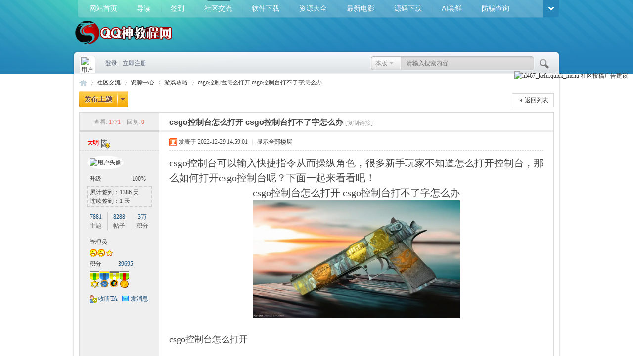

--- FILE ---
content_type: text/html; charset=gbk
request_url: https://www.qqshen.cn/thread-15508-1-1.html
body_size: 11788
content:
<!DOCTYPE html PUBLIC "-//W3C//DTD XHTML 1.0 Transitional//EN" "http://www.w3.org/TR/xhtml1/DTD/xhtml1-transitional.dtd">
<html xmlns="http://www.w3.org/1999/xhtml" >
<head>
<meta http-equiv="Content-Type" content="text/html; charset=gbk" />
<title>csgo控制台怎么打开 csgo控制台打不了字怎么办 - QQ神教程网论坛   </title>
<link href="https://www.qqshen.cn/thread-15508-1-1.html" rel="canonical" /><meta http-equiv='content-language' content='en-zh'>
<meta name="keywords" content="csgo控制台怎么打开 csgo控制台打不了字怎么办" />
<meta name="description" content="csgo控制台可以输入快捷指令从而操纵角色，很多新手玩家不知道怎么打开控制台，那么如何打开csgo控制台呢？下面一起来看看吧！csgo控制台怎么打开进入到游戏中，按下“ ... csgo控制台怎么打开 csgo控制台打不了字怎么办 " />
<meta name="generator" content="QQ神教程网" />
<meta name="author" content="QQ神教程网" />
<meta name="copyright" content="2001-2022 QQ神教程网" />
<meta name="MSSmartTagsPreventParsing" content="True" />
<meta http-equiv="MSThemeCompatible" content="Yes" />
<base href="https://www.qqshen.cn/" /><link rel="stylesheet" type="text/css" href="data/cache/style_8_common.css?WNJ" /><link rel="stylesheet" type="text/css" href="data/cache/style_8_forum_viewthread.css?WNJ" /><link rel="stylesheet" id="css_extstyle" type="text/css" href="./template/yeei_dream1/style/m2/style.css" /><script type="text/javascript">var STYLEID = '8', STATICURL = 'static/', IMGDIR = 'template/yeei_dream1/css/yeei/', VERHASH = 'WNJ', charset = 'gbk', discuz_uid = '0', cookiepre = 'A9mV_2132_', cookiedomain = '', cookiepath = '/', showusercard = '1', attackevasive = '0', disallowfloat = 'newthread', creditnotice = '1|名誉|,2|S币|,3|贡献|', defaultstyle = './template/yeei_dream1/style/m2', REPORTURL = 'aHR0cHM6Ly93d3cucXFzaGVuLmNuL3RocmVhZC0xNTUwOC0xLTEuaHRtbA==', SITEURL = 'https://www.qqshen.cn/', JSPATH = 'data/cache/', CSSPATH = 'data/cache/style_', DYNAMICURL = '';</script>
<script src="data/cache/common.js?WNJ" type="text/javascript"></script>
<meta content="always" name="referrer">
<meta name="application-name" content="QQ神教程网" />
<meta name="msapplication-tooltip" content="QQ神教程网" />
<meta name="msapplication-task" content="name=网站首页;action-uri=https://www.qqshen.cn/portal.php;icon-uri=https://www.qqshen.cn/template/yeei_dream1/css/yeei//portal.ico" /><meta name="msapplication-task" content="name=社区交流;action-uri=https://www.qqshen.cn/forum.php;icon-uri=https://www.qqshen.cn/template/yeei_dream1/css/yeei//bbs.ico" />
<meta name="msapplication-task" content="name=;action-uri=https://www.qqshen.cn/group.php;icon-uri=https://www.qqshen.cn/template/yeei_dream1/css/yeei//group.ico" /><link rel="archives" title="QQ神教程网" href="https://www.qqshen.cn/archiver/" />
<script src="data/cache/forum.js?WNJ" type="text/javascript"></script>
<!--[if IE 6]>
<script src="template/yeei_dream1/css/DD_belatedPNG_0.0.8a-min.js" type="text/javascript"></script>
<script type="text/javascript">
DD_belatedPNG.fix('.head_logo img,.nv_q div,.nv_q li.a a,.nv_q li a:hover,.nv_q li,.c_yt,#scbar_yeei,.yeei_sw_1l .hot,.c_yt,.c_yb,.c_r,.c_l,.hot'); 
</script> 

<![endif]--> 
</head>

<body id="nv_forum" class="pg_viewthread" onkeydown="if(event.keyCode==27) return false;">
<div id="append_parent"></div><div id="ajaxwaitid"></div>
		    
    
<!----------------------------Yeei.cn search Start by:Kinjo ------------------------------------------->

<ul id="scbar_type_menu" class="p_pop" style="display: none;"><li><a href="javascript:;" rel="curforum" class="curtype">本版</a></li><li><a href="javascript:;" rel="article">文章</a></li><li><a href="javascript:;" rel="forum">帖子</a></li><li><a href="javascript:;" rel="user">用户</a></li></ul>
 <!----------------------------Yeei.cn search End by:Kinjo------------------------------------------->
  
<div class="head_y ">

<div class="head_yn_bg">

<div class="head_yn"><div class="nv_q">
<div class="nv_q_ie6">
<div class="nv_l"></div>
<div class="nv_c">

<ul class="yeei_nv"><li id="mn_N6666" ><a href="/" hidefocus="true" title="网站首页"  >网站首页<span>网站首页</span></a></li><li id="mn_Nfe1a" ><a href="/guide-newthread.html" hidefocus="true" title="最新发表"  >导读<span>最新发表</span></a></li><li id="mn_Nac60" ><a href="k_misign-sign.html" hidefocus="true" title="每日签到"  >签到<span>每日签到</span></a></li><li class="a" id="mn_forum_2" ><a href="forum.php" hidefocus="true" title="论坛"  >社区交流<span>论坛</span></a></li><li id="mn_P28" onmouseover="showMenu({'ctrlid':this.id,'ctrlclass':'hover','duration':2})"><a href="https://www.qqshen.cn/rjxz/" hidefocus="true" title="软件下载"  >软件下载<span>软件下载</span></a></li><li id="mn_P25" ><a href="https://www.qqshen.cn/zydq/" hidefocus="true" title="资源大全"  >资源大全<span>资源大全</span></a></li><li id="mn_P15" ><a href="https://www.qqshen.cn/zxdy/" hidefocus="true" title="最新电影"  >最新电影<span>最新电影</span></a></li><li id="mn_P19" onmouseover="showMenu({'ctrlid':this.id,'ctrlclass':'hover','duration':2})"><a href="https://www.qqshen.cn/ymxz/" hidefocus="true" title="源码下载"  >源码下载<span>源码下载</span></a></li><li id="mn_P31" ><a href="https://www.qqshen.cn/ai/" hidefocus="true" title="好用AI分享"  >AI尝鲜<span>好用AI分享</span></a></li><li id="mn_Nfa48" ><a href="plugin.php?id=check" hidefocus="true" title="防骗查询"  >防骗查询<span>防骗查询</span></a></li></ul>
                 
</div>
<div class="nv_r">
<a href="javascript:;" id="qmenu" onMouseOver="delayShow(this, function () {showMenu({'ctrlid':'qmenu','pos':'34!','ctrlclass':'a','duration':2});showForummenu(69);})"></a></div>
</div>
</div>
<div class="head_logo"><a href="./" title="QQ神教程网"><img src="template/yeei_dream1/css/yeei//logo.png" alt="QQ神教程网" border="0" /></a></div>

<ul class="p_pop h_pop" id="mn_P28_menu" style="display: none"><li><a href="https://www.qqshen.cn/rjxz/cyrj/" hidefocus="true" >常用软件</a></li><li><a href="https://www.qqshen.cn/rjxz/qqrj/" hidefocus="true" >QQ软件</a></li></ul><div class="p_pop h_pop" id="mn_userapp_menu" style="display: none"></div><ul class="p_pop h_pop" id="mn_P19_menu" style="display: none"><li><a href="https://www.qqshen.cn/ymxz/yyyym/" hidefocus="true" >易语言源码</a></li><li><a href="https://www.qqshen.cn/ymxz/wzym/" hidefocus="true" >网站源码</a></li><li><a href="https://www.qqshen.cn/ymxz/psd/" hidefocus="true" >PSD源码</a></li></ul></div>

</div>
</div>


<div class="c_y">
<div class="c_yt">
<div class="c_yt2">
<div class="c_r"><div class="c_l"><div id="scbar_yeei">
<form id="scbar_form" method="post" autocomplete="off" onsubmit="searchFocus($('scbar_txt'))" action="search.php?searchsubmit=yes" target="_blank">
<input type="hidden" name="mod" id="scbar_mod" value="search" />
<input type="hidden" name="formhash" value="f4904352" />
<input type="hidden" name="srchtype" value="title" />
<input type="hidden" name="srhfid" value="69" />
<input type="hidden" name="srhlocality" value="forum::viewthread" />
<table cellspacing="0" cellpadding="0">
<tr>
<td class="scbar_icon_td"></td>
                <td class="scbar_type_td"><a href="javascript:;" id="scbar_type" class="showmenu xg1 xs2" onclick="showMenu(this.id)" hidefocus="true" onfocus="this.blur()">搜索</a></td>
<td class="scbar_txt_td"><input type="text" name="srchtxt" id="scbar_txt" value="请输入搜索内容" autocomplete="off" /></td>

<td class="scbar_btn_td"><button type="submit" name="searchsubmit" id="scbar_btn" class="pn pnc" style="border:none" value="true"><strong class="xi2 xs2" title="搜索"> </strong></button></td>
<td class="scbar_hot_td">

</td>
</tr>
</table>
</form>
</div>
<ul id="scbar_type_menu" class="p_pop" style="display: none;"><li><a href="javascript:;" rel="curforum" fid="69" >本版</a></li><li><a href="javascript:;" rel="article">文章</a></li><li><a href="javascript:;" rel="forum" class="curtype">帖子</a></li><li><a href="javascript:;" rel="user">用户</a></li></ul>
<script type="text/javascript">
initSearchmenu('scbar', '');
</script>
<div class="member">
<div class="avt"><a href="space-username-.html"><img src="https://www.qqshen.cn/uc_server/avatar.php?uid=0&size=small&ts=1" alt="用户头像"/></a></div><script src="data/cache/logging.js?WNJ" type="text/javascript"></script>
<div class="mb_1 mb_11" id="lsform" onsubmit="return lsSubmit();" style="padding-left:15px">
<span></span>
<a href="member.php?mod=logging&amp;action=login" onClick="showWindow('login', this.href);hideWindow('register');" style="background:none">登录</a>
<span class="pipe">|</span> 
<a href="member.php?mod=register">立即注册</a>
</div> 
<div style="display: none;"><script src="data/cache/logging.js?WNJ" type="text/javascript"></script>
<form method="post" autocomplete="off" id="lsform" action="member.php?mod=logging&amp;action=login&amp;loginsubmit=yes&amp;infloat=yes&amp;lssubmit=yes" onsubmit="return lsSubmit();">
<div class="fastlg cl">
<span id="return_ls" style="display:none"></span>
<div class="y pns">
<table cellspacing="0" cellpadding="0">
<tr>
<td>
<span class="ftid">
<select name="fastloginfield" id="ls_fastloginfield" width="40" tabindex="900">
<option value="username">用户名</option>
<option value="email">Email</option>
</select>
</span>
<script type="text/javascript">simulateSelect('ls_fastloginfield')</script>
</td>
<td><input type="text" name="username" id="ls_username" autocomplete="off" class="px vm" tabindex="901" /></td>
<td class="fastlg_l"><label for="ls_cookietime"><input type="checkbox" name="cookietime" id="ls_cookietime" class="pc" value="2592000" tabindex="903" />自动登录</label></td>
<td>&nbsp;<a href="javascript:;" onclick="showWindow('login', 'member.php?mod=logging&action=login&viewlostpw=1')">找回密码</a></td>
</tr>
<tr>
<td><label for="ls_password" class="z psw_w">密码</label></td>
<td><input type="password" name="password" id="ls_password" class="px vm" autocomplete="off" tabindex="902" /></td>
<td class="fastlg_l"><button type="submit" class="pn vm" tabindex="904" style="width: 75px;"><em>登录</em></button></td>
<td>&nbsp;<a href="member.php?mod=register" class="xi2 xw1">立即注册</a></td>
</tr>
</table>
<input type="hidden" name="formhash" value="f4904352" />
<input type="hidden" name="quickforward" value="yes" />
<input type="hidden" name="handlekey" value="ls" />
</div>

<div class="fastlg_fm y" style="margin-right: 10px; padding-right: 10px">
<p><a href="https://www.qqshen.cn/connect.php?mod=login&op=init&referer=forum.php%3Fmod%3Dviewthread%26tid%3D15508%26extra%3Dpage%253D1%26page%3D1&statfrom=login_simple"><img src="template/yeei_dream1/css/yeei//qq_login.gif" class="vm" alt="QQ登录" /></a></p>
<p class="hm xg1" style="padding-top: 2px;">只需一步，快速开始</p>
</div>

     
<div class="fastlg_fm y" style="margin-right: 10px; padding-right: 10px">
<p><a href="jzsjiale_sms-homesms.html" onclick="showWindow('login', this.href);return false;"><img src="source/plugin/jzsjiale_sms/static/images/login.png" style="width:124px;height:24px;" class="vm" alt="鎵嬫満鐧诲綍"/></a></p>
<p class="hm xg1" style="padding-top: 2px;">手机号码，快捷登录</p>
</div>

<script src="source/plugin/jzsjiale_sms/static/js/jquery-3.4.1.min.js" type="text/javascript"></script>

<script type="text/javascript">var jq=jQuery.noConflict();</script>

    
</div>
</form>

</div> 
</div></div>
</div>
</div>
</div>
<div class="c_yc">
<div class="c_ycr">
<div class="c_yeeib"><style>
.html5video { width: 100%; height: 200px; overflow: hidden; max-width:690px; }
@media only screen and (min-width: 360px) {
.html5video { width: 100%; height: 160px; }
}
@media only screen and (min-width: 480px) {
.html5video { width: 90%; height: 300px; }
}
@media only screen and (min-width: 769px) {
.html5video { width: 80%; height: 360px; }
}
@media only screen and (min-width: 1200px) {
.html5video { /*width: 550px;*/ height: 400px; }
}
</style>

<link type="text/css" rel="stylesheet" href="https://www.qqshen.cn/source/plugin/austgl_audio/player/APlayer.min.css"/><script type="text/javascript" src="https://www.qqshen.cn/source/plugin/austgl_audio/player/APlayer.min.js"></script><div id="wp" class="wp">
<script type="text/javascript">var fid = parseInt('69'), tid = parseInt('15508');</script>

<script src="data/cache/forum_viewthread.js?WNJ" type="text/javascript"></script>
<script type="text/javascript">zoomstatus = parseInt(1);var imagemaxwidth = '600';var aimgcount = new Array();</script>

<style id="diy_style" type="text/css"></style>
<!--[diy=diynavtop]--><div id="diynavtop" class="area"></div><!--[/diy]-->
<div id="pt" class="bm cl">
<div class="z">
<a href="./" class="nvhm" title="首页">QQ神教程网</a><em>&raquo;</em><a href="forum.php">社区交流</a> <em>&rsaquo;</em> <a href="forum.php?gid=37">资源中心</a> <em>&rsaquo;</em> <a href="forum-69-1.html">游戏攻略</a> <em>&rsaquo;</em> <a href="thread-15508-1-1.html">csgo控制台怎么打开 csgo控制台打不了字怎么办</a>
</div>
</div>

<style type="text/css">
			.pls .avatar img { padding: 5px; background: #FFF; -moz-border-radius: 50%; -webkit-border-radius: 50%; border-radius: 500%; }
			.bui a img { -moz-border-radius: 50%; -webkit-border-radius: 50%; border-radius: 500%; }
		</style><script src="https://pc1.gtimg.com/js/jquery-1.4.4.min.js" type="text/javascript"></script><script type="text/javascript">jQuery.noConflict();</script><script type="text/javascript">(function(d){j=d.createElement('script');j.src='//openapi.guanjia.qq.com/fcgi-bin/getdzjs?cmd=urlquery_gbk_zh_cn';j.setAttribute('ime-cfg','lt=2');d.getElementsByTagName('head')[0].appendChild(j)})(document)</script><link rel="stylesheet" type="text/css" href="https://s.pc.qq.com/discuz/css/style.css" /><style id="diy_style" type="text/css"></style>
<div class="wp">
<!--[diy=diy1]--><div id="diy1" class="area"></div><!--[/diy]-->
</div>

<div id="ct" class="wp cl">
<div id="pgt" class="pgs mbm cl ">
<div class="pgt"></div>
<span class="y pgb"><a href="forum-69-1.html">返回列表</a></span>
<a id="newspecial" onmouseover="$('newspecial').id = 'newspecialtmp';this.id = 'newspecial';showMenu({'ctrlid':this.id})" onclick="showWindow('newthread', 'forum.php?mod=post&action=newthread&fid=69')" href="javascript:;" title="发新帖"><img src="template/yeei_dream1/css/yeei//pn_post.png" alt="发新帖" /></a></div>



<div id="postlist" class="pl bm">
<table cellspacing="0" cellpadding="0">
<tr>
<td class="pls ptn pbn">
<div class="hm ptn">
<span class="xg1">查看:</span> <span class="xi1">1771</span><span class="pipe">|</span><span class="xg1">回复:</span> <span class="xi1">0</span>
</div>
</td>
<td class="plc ptm pbn vwthd">
<h1 class="ts">
<span id="thread_subject">csgo控制台怎么打开 csgo控制台打不了字怎么办</span>
</h1>
<span class="xg1">
<a href="thread-15508-1-1.html" onclick="return copyThreadUrl(this, 'QQ神教程网')" >[复制链接]</a>
</span>
</td>
</tr>
</table>


<table cellspacing="0" cellpadding="0" class="ad">
<tr>
<td class="pls">
</td>
<td class="plc">
</td>
</tr>
</table><div id="post_47232" ><table id="pid47232" class="plhin" summary="pid47232" cellspacing="0" cellpadding="0">
<tr>
 <a name="lastpost"></a><td class="pls" rowspan="2">
<div id="favatar47232" class="pls cl favatar">
<div class="pi">
<div class="authi"><a href="space-uid-1.html" target="_blank" class="xw1" style="color: #FF0000">大明</a><a href="home.php?mod=spacecp&amp;ac=profile&amp;op=verify&amp;vid=1" target="_blank"><img src="data/attachment/common/c4/common_1_verify_icon.png" class="vm" alt="手机认证" title="手机认证" /></a>
<a href="home.php?mod=spacecp&amp;ac=profile&amp;op=verify&amp;vid=colorful_name:colorful_name_set" target="_blank"><img src="source/plugin/colorful_name/img/cai.gif" class="vm" alt="colorful_name:ico_title" title="colorful_name:ico_title" /></a>

</div>
</div>
<div class="p_pop blk bui card_gender_0" id="userinfo47232" style="display: none; margin-top: -11px;">
<div class="m z">
<div id="userinfo47232_ma"></div>
</div>
<div class="i y">
<div>
<strong><a href="space-uid-1.html" target="_blank" class="xi2" style="color: #FF0000">大明</a></strong>
<em>当前离线</em>
</div><dl class="cl">
<dt>积分</dt><dd><a href="home.php?mod=space&uid=1&do=profile" target="_blank" class="xi2">39695</a></dd>
</dl><div class="imicn">
<a href="http://" target="_blank" title="查看个人网站"><img src="template/yeei_dream1/css/yeei//forumlink.gif" alt="查看个人网站" /></a><a href="home.php?mod=space&amp;uid=1&amp;do=profile" target="_blank" title="查看详细资料"><img src="template/yeei_dream1/css/yeei//userinfo.gif" alt="查看详细资料" /></a>
</div>
<div id="avatarfeed"><span id="threadsortswait"></span></div>
</div>
</div>
<div>
<div class="avatar" onmouseover="showauthor(this, 'userinfo47232')"><a href="space-uid-1.html" class="avtm" target="_blank"><img src="https://www.qqshen.cn/uc_server/avatar.php?uid=1&size=middle" alt="用户头像"/></a></div>
</div>

<p id="plgup47232" onmouseover="showMenu({'ctrlid':this.id, 'pos':'12!'});">
<span style="float:left;">升级&nbsp;</span>
<span style="padding-top:4px;float:left;"><img width="2" height="12" src="source/plugin/plbeautify/images/expl.gif"><img width="48" height="12" src="source/plugin/plbeautify/images/expc.gif"><img width="6" height="12" src="source/plugin/plbeautify/images/expr.gif"></span>&nbsp;<span>100%</span>
</p>
<div id="plgup47232_menu" class="tip tip_4" style="position: absolute; z-index: 301; left: 215px; top: 771px; display: none; ">
<div class="tip_horn"></div>
<div class="tip_c">当前用户组为 <span style="color:red;">管理员</span><br />当前积分为 <span style="color:red;">39695</span>, 该用户为特殊用户。</div>
</div>
<div style="border:2px #ccc dashed; margin:auto 14px 10px;padding:2px 5px">累计签到：1386 天<br />连续签到：1 天<br /></div><div class="tns xg2"><table cellspacing="0" cellpadding="0"><th><p><a href="home.php?mod=space&uid=1&do=thread&type=thread&view=me&from=space" class="xi2">7881</a></p>主题</th><th><p><a href="home.php?mod=space&uid=1&do=thread&type=reply&view=me&from=space" class="xi2">8288</a></p>帖子</th><td><p><a href="home.php?mod=space&uid=1&do=profile" class="xi2"><span title="39695">3万</span></a></p>积分</td></table></div>

<p><em><a href="home.php?mod=spacecp&amp;ac=usergroup&amp;gid=1" target="_blank">管理员</a></em></p>


<p><span><img src="template/yeei_dream1/css/yeei//star_level3.gif" alt="Rank: 9" /><img src="template/yeei_dream1/css/yeei//star_level3.gif" alt="Rank: 9" /><img src="template/yeei_dream1/css/yeei//star_level1.gif" alt="Rank: 9" /></span></p>



<dl class="pil cl">
	<dt>积分</dt><dd><a href="home.php?mod=space&uid=1&do=profile" target="_blank" class="xi2">39695</a></dd>
</dl>
<p class="md_ctrl"><a href="home.php?mod=medal"><img id="md_47232_7" src="static/image/common/medal7.gif" alt="突出贡献" title="" onmouseover="showMenu({'ctrlid':this.id, 'menuid':'md_7_menu', 'pos':'12!'})" /><img id="md_47232_8" src="static/image/common/medal8.gif" alt="优秀版主" title="" onmouseover="showMenu({'ctrlid':this.id, 'menuid':'md_8_menu', 'pos':'12!'})" /><img id="md_47232_9" src="static/image/common/medal9.gif" alt="荣誉管理" title="" onmouseover="showMenu({'ctrlid':this.id, 'menuid':'md_9_menu', 'pos':'12!'})" /><img id="md_47232_10" src="static/image/common/medal10.gif" alt="论坛元老" title="" onmouseover="showMenu({'ctrlid':this.id, 'menuid':'md_10_menu', 'pos':'12!'})" /></a></p>
<dl class="pil cl"></dl><ul class="xl xl2 o cl">
<li class="addflw">
<a href="home.php?mod=spacecp&amp;ac=follow&amp;op=add&amp;hash=f4904352&amp;fuid=1" id="followmod_1" title="收听TA" class="xi2" onclick="showWindow('followmod', this.href, 'get', 0);">收听TA</a>
</li>
<li class="pm2"><a href="home.php?mod=spacecp&amp;ac=pm&amp;op=showmsg&amp;handlekey=showmsg_1&amp;touid=1&amp;pmid=0&amp;daterange=2&amp;pid=47232&amp;tid=15508" onclick="showWindow('sendpm', this.href);" title="发消息" class="xi2">发消息</a></li>
</ul>
</div>
</td>
<td class="plc">
<div class="pi">
<div class="pti">
<div class="pdbt">
</div>
<div class="authi">
<img class="authicn vm" id="authicon47232" src="static/image/common/online_admin.gif" />
<em id="authorposton47232">发表于 2022-12-29 14:59:01</em>
<span class="pipe">|</span>
<a href="thread-15508-1-1.html" rel="nofollow">显示全部楼层</a>
<span class="pipe show">|</span><a href="javascript:;" onclick="readmode($('thread_subject').innerHTML, 47232);" class="show">阅读模式</a>
</div>
</div>
</div><div class="pct"><style type="text/css">.pcb{margin-right:0}</style><div class="pcb">
 
<div class="t_fsz">
<table cellspacing="0" cellpadding="0"><tr><td class="t_f" id="postmessage_47232">
csgo控制台可以输入快捷指令从而操纵角色，很多新手玩家不知道怎么打开控制台，那么如何打开csgo控制台呢？下面一起来看看吧！<br />
<div align="center">
<ignore_js_op>
<p>csgo控制台怎么打开 csgo控制台打不了字怎么办</p>
<img src="data/attachment/forum/202212/29/145901wvmo9ioxc911pctm.png" alt="csgo控制台怎么打开 csgo控制台打不了字怎么办" title="csgo控制台怎么打开 csgo控制台打不了字怎么办" />

</ignore_js_op>
</div><br />
<font size="4">csgo控制台怎么打开</font><br />
<br />
进入到游戏中，按下“Esc”键打开菜单，点击左侧“螺帽”图标，打开设置。<br />
<div align="center">
<ignore_js_op>
<p>csgo控制台怎么打开 csgo控制台打不了字怎么办</p>
<img src="data/attachment/forum/202212/29/145901b8t4vv9x8gwt884u.png" alt="csgo控制台怎么打开 csgo控制台打不了字怎么办" title="csgo控制台怎么打开 csgo控制台打不了字怎么办" />

</ignore_js_op>
</div><br />
点击上方“游戏设置”选项。<br />
<div align="center">
<ignore_js_op>
<p>csgo控制台怎么打开 csgo控制台打不了字怎么办</p>
<img src="data/attachment/forum/202212/29/145901pbfz9rzy3y9rb32m.png" alt="csgo控制台怎么打开 csgo控制台打不了字怎么办" title="csgo控制台怎么打开 csgo控制台打不了字怎么办" />

</ignore_js_op>
</div><br />
在游戏一栏中，把开发者控制台设为“是”。<br />
<div align="center">
<ignore_js_op>
<p>csgo控制台怎么打开 csgo控制台打不了字怎么办</p>
<img src="data/attachment/forum/202212/29/145901r2roogzrwdtfgw8b.png" alt="csgo控制台怎么打开 csgo控制台打不了字怎么办" title="csgo控制台怎么打开 csgo控制台打不了字怎么办" />

</ignore_js_op>
</div><br />
设置后，按下Esc键下方的“波浪”键即可打开控制台。<br />
<div align="center">
<ignore_js_op>
<p>csgo控制台怎么打开 csgo控制台打不了字怎么办</p>
<img src="data/attachment/forum/202212/29/145901y0tl00b2c0bbd4w4.png" alt="csgo控制台怎么打开 csgo控制台打不了字怎么办" title="csgo控制台怎么打开 csgo控制台打不了字怎么办" />

</ignore_js_op>
</div><br />
<font size="4">csgo控制台打不了字怎么办</font><br />
<br />
1.可能是输入法的问题，把输入法卸载，然后重新安装csgo怎么打字。<br />
2.可能是因为win10自带的输入法默认是横向的备选框，而且无法调整。下载一个其他的输入法，把文字备选框调成纵向的就可以了。<br />
3.网络问题，有可能打字了，没有显示出来。可以重启网络试试。</td></tr></table>

<div class="ptg mbm mtn">
<a title="csgo" href="misc.php?mod=tag&amp;id=11690" target="_blank">csgo</a>, <a title="控制" href="misc.php?mod=tag&amp;id=8897" target="_blank">控制</a>, <a title="控制台" href="misc.php?mod=tag&amp;id=12243" target="_blank">控制台</a>, <a title="制台" href="misc.php?mod=tag&amp;id=12244" target="_blank">制台</a>, <a title="怎么" href="misc.php?mod=tag&amp;id=7003" target="_blank">怎么</a></div>

</div>
<div id="comment_47232" class="cm">
</div>

<div id="post_rate_div_47232"></div>
</div>
</div>

</td></tr>
<tr><td class="plc plm">
<div class="mtw mbw">
<h3 class="pbm mbm bbda">相关帖子</h3>
<ul class="xl xl2 cl"><li>&#8226; <a href="thread-16699-1-1.html" title="win11开始菜单怎么修改成win10菜单？" target="_blank">win11开始菜单怎么修改成win10菜单？</a></li>
<li>&#8226; <a href="thread-16674-1-1.html" title="爱奇艺账号怎么不让别人继续使用？爱奇艺退出其他设备登录方法" target="_blank">爱奇艺账号怎么不让别人继续使用？爱奇艺退出其他设备登录方法</a></li>
<li>&#8226; <a href="thread-16672-1-1.html" title="电脑安装新硬盘怎么显示不出来？" target="_blank">电脑安装新硬盘怎么显示不出来？</a></li>
<li>&#8226; <a href="thread-16473-1-1.html" title="掌上道聚城补签卡怎么获得？掌上道聚城补签卡在哪弄？怎么兑换？" target="_blank">掌上道聚城补签卡怎么获得？掌上道聚城补签卡在哪弄？怎么兑换？</a></li>
<li>&#8226; <a href="thread-16451-1-1.html" title="网易有爱怎么去掉原版动作条？网易有爱去掉原版动作条教程" target="_blank">网易有爱怎么去掉原版动作条？网易有爱去掉原版动作条教程</a></li>
<li>&#8226; <a href="thread-16449-1-1.html" title="爱奇艺怎么下载视频到本地相册？爱奇艺视频保存本地相册方法" target="_blank">爱奇艺怎么下载视频到本地相册？爱奇艺视频保存本地相册方法</a></li>
<li>&#8226; <a href="thread-16448-1-1.html" title="WPS怎么设置脚注格式为［1］？WPS脚注格式［1］设置方法" target="_blank">WPS怎么设置脚注格式为［1］？WPS脚注格式［1］设置方法</a></li>
<li>&#8226; <a href="thread-16446-1-1.html" title="向日葵怎么自定义验证码？向日葵验证码自定义方法" target="_blank">向日葵怎么自定义验证码？向日葵验证码自定义方法</a></li>
<li>&#8226; <a href="thread-16445-1-1.html" title="百度网盘怎么设置好友验证？百度网盘好友验证开启方法" target="_blank">百度网盘怎么设置好友验证？百度网盘好友验证开启方法</a></li>
<li>&#8226; <a href="thread-16443-1-1.html" title="win11控制面板怎么打开？win11打开控制面板的四种方法" target="_blank">win11控制面板怎么打开？win11打开控制面板的四种方法</a></li>
</ul>
</div>
</td>
</tr>
<tr id="_postposition47232"></tr>
<tr>
<td class="pls"></td>
<td class="plc" style="overflow:visible;">
<div class="po hin">
<div class="pob cl">
<em>
<a class="fastre" href="forum.php?mod=post&amp;action=reply&amp;fid=69&amp;tid=15508&amp;reppost=47232&amp;extra=page%3D1&amp;page=1" onclick="showWindow('reply', this.href)">回复</a>
</em>

<p>
<a href="javascript:;" id="mgc_post_47232" onmouseover="showMenu(this.id)" class="showmenu">使用道具</a>
<a href="javascript:;" onclick="showWindow('miscreport47232', 'misc.php?mod=report&rtype=post&rid=47232&tid=15508&fid=69', 'get', -1);return false;">举报</a>
</p>

<ul id="mgc_post_47232_menu" class="p_pop mgcmn" style="display: none;">
</ul>
<script type="text/javascript" reload="1">checkmgcmn('post_47232')</script>
</div>
</div>
</td>
</tr>
<tr class="ad">
<td class="pls">
</td>
<td class="plc">
</td>
</tr>
</table>
<script type="text/javascript" reload="1">
aimgcount[47232] = ['26937','26938','26939','26940','26941'];
attachimggroup(47232);
attachimgshow(47232);
var aimgfid = 0;
</script>
</div><div id="postlistreply" class="pl"><div id="post_new" class="viewthread_table" style="display: none"></div></div>
</div>


<form method="post" autocomplete="off" name="modactions" id="modactions">
<input type="hidden" name="formhash" value="f4904352" />
<input type="hidden" name="optgroup" />
<input type="hidden" name="operation" />
<input type="hidden" name="listextra" value="page%3D1" />
<input type="hidden" name="page" value="1" />
</form>



<div class="pgs mtm mbm cl">
<span class="pgb y"><a href="forum-69-1.html">返回列表</a></span>
<a id="newspecialtmp" onmouseover="$('newspecial').id = 'newspecialtmp';this.id = 'newspecial';showMenu({'ctrlid':this.id})" onclick="showWindow('newthread', 'forum.php?mod=post&action=newthread&fid=69')" href="javascript:;" title="发新帖"><img src="template/yeei_dream1/css/yeei//pn_post.png" alt="发新帖" /></a>
</div>

<!--[diy=diyfastposttop]--><div id="diyfastposttop" class="area"></div><!--[/diy]-->
<script type="text/javascript">
var postminchars = parseInt('10');
var postmaxchars = parseInt('10000');
var disablepostctrl = parseInt('0');
</script>

<div id="f_pst" class="pl bm bmw">
<form method="post" autocomplete="off" id="fastpostform" action="forum.php?mod=post&amp;action=reply&amp;fid=69&amp;tid=15508&amp;extra=page%3D1&amp;replysubmit=yes&amp;infloat=yes&amp;handlekey=fastpost" onSubmit="return fastpostvalidate(this)">
<table cellspacing="0" cellpadding="0">
<tr>
<td class="pls">
</td>
<td class="plc">

<span id="fastpostreturn"></span>


<div class="cl">
<div id="fastsmiliesdiv" class="y"><div id="fastsmiliesdiv_data"><div id="fastsmilies"></div></div></div><div class="hasfsl" id="fastposteditor">
<div class="tedt mtn">
<div class="bar">
<span class="y">
<a href="forum.php?mod=post&amp;action=reply&amp;fid=69&amp;tid=15508" onclick="return switchAdvanceMode(this.href)">高级模式</a>
</span><script src="data/cache/seditor.js?WNJ" type="text/javascript"></script>
<div class="fpd">
<a href="javascript:;" title="文字加粗" class="fbld">B</a>
<a href="javascript:;" title="设置文字颜色" class="fclr" id="fastpostforecolor">Color</a>
<a id="fastpostimg" href="javascript:;" title="图片" class="fmg">Image</a>
<a id="fastposturl" href="javascript:;" title="添加链接" class="flnk">Link</a>
<a id="fastpostquote" href="javascript:;" title="引用" class="fqt">Quote</a>
<a id="fastpostcode" href="javascript:;" title="代码" class="fcd">Code</a>
<a href="javascript:;" class="fsml" id="fastpostsml">Smilies</a>
</div></div>
<div class="area">
<div class="pt hm">
您需要登录后才可以回帖 <a href="member.php?mod=logging&amp;action=login" onclick="showWindow('login', this.href)" class="xi2">登录</a> | <a href="member.php?mod=register" class="xi2">立即注册</a>


<a href="https://www.qqshen.cn/connect.php?mod=login&op=init&referer=forum.php%3Fmod%3Dviewthread%26tid%3D15508%26extra%3Dpage%253D1%26page%3D1&statfrom=login" target="_top" rel="nofollow"><img src="template/yeei_dream1/css/yeei//qq_login.gif" class="vm" /></a>

</div>
</div>
</div>
</div>
</div>
<div id="seccheck_fastpost">
</div>


<input type="hidden" name="formhash" value="f4904352" />
<input type="hidden" name="usesig" value="" />
<input type="hidden" name="subject" value="  " />
<p class="ptm pnpost">
<a href="home.php?mod=spacecp&amp;ac=credit&amp;op=rule&amp;fid=69" class="y" target="_blank">本版积分规则</a>
<button type="button" onclick="showWindow('login', 'member.php?mod=logging&action=login&guestmessage=yes')"  onmouseover="checkpostrule('seccheck_fastpost', 'ac=reply');this.onmouseover=null" name="replysubmit" id="fastpostsubmit" class="pn pnc vm" value="replysubmit" tabindex="5"><strong>发表回复</strong></button>
<label class="lb"><input type="checkbox" name="adddynamic" class="pc" value="1" />回帖并转播</label>
<label for="fastpostrefresh"><input id="fastpostrefresh" type="checkbox" class="pc" />回帖后跳转到最后一页</label>
<script type="text/javascript">if(getcookie('fastpostrefresh') == 1) {$('fastpostrefresh').checked=true;}</script>
</p>
</td>
</tr>
</table>
</form>
</div>

<div id="md_7_menu" class="tip tip_4" style="display: none;">
<div class="tip_horn"></div>
<div class="tip_c">
<h4>突出贡献</h4>
<p>长期对论坛的繁荣而不断努力，或多次提出建设性意见</p>
</div>
</div>
<div id="md_8_menu" class="tip tip_4" style="display: none;">
<div class="tip_horn"></div>
<div class="tip_c">
<h4>优秀版主</h4>
<p>活跃且尽责职守的版主</p>
</div>
</div>
<div id="md_9_menu" class="tip tip_4" style="display: none;">
<div class="tip_horn"></div>
<div class="tip_c">
<h4>荣誉管理</h4>
<p>曾经为论坛做出突出贡献目前已离职的版主</p>
</div>
</div>
<div id="md_10_menu" class="tip tip_4" style="display: none;">
<div class="tip_horn"></div>
<div class="tip_c">
<h4>论坛元老</h4>
<p>为论坛做出突出贡献的会员</p>
</div>
</div>
</div>

<div class="wp mtn">
<!--[diy=diy3]--><div id="diy3" class="area"></div><!--[/diy]-->
</div>

<script type="text/javascript">
function succeedhandle_followmod(url, msg, values) {
var fObj = $('followmod_'+values['fuid']);
if(values['type'] == 'add') {
fObj.innerHTML = '不收听';
fObj.href = 'home.php?mod=spacecp&ac=follow&op=del&fuid='+values['fuid'];
} else if(values['type'] == 'del') {
fObj.innerHTML = '收听TA';
fObj.href = 'home.php?mod=spacecp&ac=follow&op=add&hash=f4904352&fuid='+values['fuid'];
}
}
fixed_avatar([47232], 1);
</script><link rel="stylesheet" href="source/plugin/hl467_kefu/css/css.css"/>
<style>
.bottom_tools {
    position: fixed;
    z-index: 999;
    right: 10px;
    top: 20%;
    _position: absolute
}
</style>
<div class="bottom_tools">
    <div class="cl_guide" title="hl467_kefu:quick_menu">
        <div class="qr_menu">
            <a rel="nofollow" title="hl467_kefu:quick_menu" href="https://www.qqshen.cn/"><img src="source/plugin/hl467_kefu/images/link_home_ico.png" alt="hl467_kefu:quick_menu" /></a>
            <a title='家族社区' href='https://www.qqshen.cn/forum.php'>社区</a><a title='投稿说明' href='https://www.qqshen.cn/'>投稿</a><a title='广告合作' href='https://www.qqshen.cn/'>广告</a><a title='提交建议' href='https://www.qqshen.cn/'>建议</a>
        </div>
    </div>
    <a id='cl_chatqq' rel='nofollow' href='http://wpa.qq.com/msgrd?v=3&uin=3039239&site=qq&menu=yes' target='_blank' title='客服大明'></a><a id='cl_chatqq' rel='nofollow' href='http://wpa.qq.com/msgrd?v=3&uin=1013674450&site=qq&menu=yes' target='_blank' title='客服鞋带'></a>
    <div class="cl_share_box">
    </script>
</div>
</div>
<script type="text/javascript" src="source/plugin/hl467_kefu/js/jquery.min.js"></script>
<script type="text/javascript"> var hl467_kefu = jQuery.noConflict(); </script>
<script type="text/javascript" src="source/plugin/hl467_kefu/js/kefu.js"></script>    </div>
        </div>
</div></div>
</div>
<script src="https://imgchr.com/sdk/pup.js" type="text/javascript" data-url="https://imgchr.com/upload" data-auto-insert="bbcode-embed-medium"></script>
<div class="c_b">
<div class="c_yb"><div class="c_yb2"><div class="c_r"><div class="c_l">
<ul>
<div class="y"><span class="pipe">|</span><a href="sitemap.xml" target="_blank" title="网站地图">网站地图</a>
<style>.minbbs_recordcode {vertical-align: middle;margin-top: -1px;margin-right: 5px;}</style>
<span class="pipe">|</span><a class="ml-5" href="http://www.beian.gov.cn/portal/registerSystemInfo?recordcode=50010702504307" target="_blank"><img src="source/plugin/minbbs_ghs/img/icon-police.png" class="minbbs_recordcode" alt="police">渝公网安备50010702504307号</a>
<script>
var _hmt = _hmt || [];
(function() {
  var hm = document.createElement("script");
  hm.src = "https://hm.baidu.com/hm.js?1e1e5e9c859cda7bae367c69c4a3c71b";
  var s = document.getElementsByTagName("script")[0]; 
  s.parentNode.insertBefore(hm, s);
})();
</script>
<meta name="bytedance-verification-code" content="GOlfb8cElovKj6vOE5Pi" />
<script data-ad-client="ca-pub-2043861428048758" async src="https://pagead2.googlesyndication.com/pagead/js/adsbygoogle.js"></script>
<meta name="bytedance-verification-code" content="mtUGbjVc3jM2AJr4Efbx" />
<meta name="360-site-verification" content="908eff2016f38b030ae069891cfbfd0c" />
<meta name="sogou_site_verification" content="K1nataVbBO"/>
<meta name="baidu_union_verify" content="e0084f8f8b08574511c96481fe37b1da">
</div><a href="archiver/" >Archiver</a><span class="pipe">|</span><a href="forum.php?mobile=yes" >手机版</a><span class="pipe">|</span><a href="app/" >浏览手机页面</a><span class="pipe">|</span><a href="forum.php?mod=misc&action=showdarkroom" >小黑屋</a><span class="pipe">|</span><a href="pic/" >图床外链</a><span class="pipe">|</span>( <a href="https://beian.miit.gov.cn/" target="_blank">渝ICP备2021003302号</a> )<a class="ft_qq" href="http://wpa.qq.com/msgrd?V=3&amp;Uin=3039239&amp;Site=QQ神教程网&amp;Menu=yes&amp;from=discuz" target="_blank" title="QQ"><img src="template/yeei_dream1/css/yeei//site_qq.jpg" alt="QQ" /></a>			

</ul>


</div></div></div>



</div>
</div>




<div class="yeei_ft">
<div id="ft" class="wp cl">
<div align="center"><a href="#" target="_blank">关于我们</a><span class="pipe">|</span><a href="http://wpa.qq.com/msgrd?v=3&amp;uin=1013674450&amp;site=qq&amp;menu=yes" target="_blank">联系我们</a><span class="pipe">|</span><a href="#" target="_blank">个人博客</a><span class="pipe">|</span><a href="#" target="_blank">发展历程</a><span class="pipe">|</span><a href="app/" target="_blank">手机浏览</a><span class="pipe">|</span><a href="./">返回首页</a><br/>
  方格电子商务版权所有<br/>
      本站资源均收集自互联网,仅供用于学习和交流,请遵循相关法律法规,本站一切资源不代表本站立场,如有侵权、后门、不妥请联系本站并出示版权证明以便删除！<br/>
      侵权投诉邮箱：1013674450@qq.com<br/>
</div>
</script>
        </div>
</div>
<script src="home.php?mod=misc&ac=sendmail&rand=1768742295" type="text/javascript"></script>
<div id="scrolltop">
<span><a href="forum.php?mod=post&amp;action=reply&amp;fid=69&amp;tid=15508&amp;extra=page%3D1&amp;page=1" onclick="showWindow('reply', this.href)" class="replyfast" title="快速回复"><b>快速回复</b></a></span>
<span hidefocus="true"><a title="返回顶部" onclick="window.scrollTo('0','0')" class="scrolltopa" ><b>返回顶部</b></a></span>
<span>
<a href="forum-69-1.html" hidefocus="true" class="returnlist" title="返回列表"><b>返回列表</b></a>
</span>
</div>
<script type="text/javascript">_attachEvent(window, 'scroll', function () { showTopLink(); });checkBlind();</script>
</body>
</html>


--- FILE ---
content_type: text/html; charset=utf-8
request_url: https://www.google.com/recaptcha/api2/aframe
body_size: 268
content:
<!DOCTYPE HTML><html><head><meta http-equiv="content-type" content="text/html; charset=UTF-8"></head><body><script nonce="ufI8WQ8JzBTqa_7emMM93Q">/** Anti-fraud and anti-abuse applications only. See google.com/recaptcha */ try{var clients={'sodar':'https://pagead2.googlesyndication.com/pagead/sodar?'};window.addEventListener("message",function(a){try{if(a.source===window.parent){var b=JSON.parse(a.data);var c=clients[b['id']];if(c){var d=document.createElement('img');d.src=c+b['params']+'&rc='+(localStorage.getItem("rc::a")?sessionStorage.getItem("rc::b"):"");window.document.body.appendChild(d);sessionStorage.setItem("rc::e",parseInt(sessionStorage.getItem("rc::e")||0)+1);localStorage.setItem("rc::h",'1768742308428');}}}catch(b){}});window.parent.postMessage("_grecaptcha_ready", "*");}catch(b){}</script></body></html>

--- FILE ---
content_type: text/css
request_url: https://www.qqshen.cn/data/cache/style_8_common.css?WNJ
body_size: 24041
content:
*{word-wrap:break-word;}body{background:#FFFFFF url("https://www.qqshen.cn/template/yeei_dream1/css/yeei//background.png") repeat-x 0 0;}body,input,button,select,textarea{font:12px/1.5 'Microsoft Yahei',Tahoma,'Simsun';color:#444;}textarea{resize:none;}body,ul,ol,li,dl,dd,p,h1,h2,h3,h4,h5,h6,form,fieldset,.pr,.pc{margin:0;padding:0;}table{empty-cells:show;border-collapse:collapse;}caption,th{text-align:left;font-weight:400;}ul li,.xl li{list-style:none;}h1,h2,h3,h4,h5,h6{font-size:1em;}em,cite,i{font-style:normal;}a{color:#333;text-decoration:none;}a:hover{text-decoration:underline;}a img{border:none;}label{cursor:pointer;}.z{float:left;}.y{float:right;}.cl:after{content:".";display:block;height:0;clear:both;visibility:hidden;}.cl{zoom:1;}.hidefocus{outline:none;}hr{display:block;clear:both;*margin-top:-8px !important;*margin-bottom:-8px !important;}.mn hr,.sd hr{margin:0 10px;}.area hr{margin-left:0 !important;margin-right:0 !important;}hr.l{height:1px;border:none;background:#D9D9D9;color:#D9D9D9;}hr.l2{height:2px;}hr.l3{height:3px;}hr.da{height:0;border:none;border-top:1px dashed #D9D9D9;background:transparent;color:transparent;}hr.bk{margin-bottom:10px !important;*margin-bottom:2px !important;height:0;border:none;border-top:1px solid #FFF;background:transparent;color:transparent;}.n .sd hr.bk{border-top-color:#F9F9F9;}hr.m0{margin-left:0;margin-right:0;}.wx,.ph{font-family:'Microsoft YaHei','Hiragino Sans GB','STHeiti',Tahoma,'SimHei',sans-serif;font-weight:100;} .ph{font-size:20px;} .mt{padding:10px 0;font-size:16px;} .pipe{margin:0 5px;color:#CCC;}.xs0{font-family:Arial;font-size:0.83em;-webkit-text-size-adjust:none;}.xs1{font-size:12px !important;}.xs2{font-size:14px !important;}.xs3{font-size:16px !important;}.xg1,.xg1 a{color:#999 !important;}.xg1 .xi2{color:#1E547F !important;}.xg2{color:#666;}.xi1,.onerror{color:#F26C4F;}.xi2,.xi2 a,.xi3 a{color:#1E547F;}.xw0{font-weight:400;}.xw1{font-weight:700;}.bbda{border-bottom:1px dashed #D9D9D9;}.btda{border-top:1px dashed #D9D9D9;}.bbs{border-bottom:1px solid #D9D9D9 !important;}.bts{border-top:1px dashed #D9D9D9 !important;}.bw0{border:none !important;}.bw0_all,.bw0_all th,.bw0_all td{border:none !important;}.bg0_c{background-color:transparent !important;}.bg0_i{background-image:none !important;}.bg0_all{background:none !important;}.ntc_l{padding:5px 10px;background:#FEFEE9;}.ntc_l .d{width:20px;height:20px;background:url(https://www.qqshen.cn/template/yeei_dream1/css/yeei//op.png) no-repeat 0 0;line-height:9999px;overflow:hidden;}.ntc_l .d:hover{background-position:0 -20px;}.brs,.avt img,.oshr{-moz-border-radius:5px;-webkit-border-radius:5px;border-radius:5px;}.brm{-moz-border-radius:10px;-webkit-border-radius:10px;border-radius:10px;}.brw{-moz-border-radius:20px;-webkit-border-radius:20px;border-radius:20px;}.mtn{margin-top:5px !important;}.mbn{margin-bottom:5px !important;}.mtm{margin-top:10px !important;}.mbm{margin-bottom:10px !important;}.mtw{margin-top:20px !important;}.mbw{margin-bottom:20px !important;}.ptn{padding-top:5px !important;}.pbn{padding-bottom:5px !important;}.ptm{padding-top:10px !important;}.pbm{padding-bottom:10px !important;}.ptw{padding-top:20px !important;}.pbw{padding-bottom:20px !important;}.avt img{padding:2px;width:48px;height:48px;background:#FFF;border:1px solid;border-color:#F0F0F0 #D9D9D9 #D9D9D9 #F0F0F0;}.avtm img{width:120px;height:auto;}.avts img{width:24px;height:24px;vertical-align:middle;}.emp{padding:20px 10px;}.emp a{color:#1E547F;text-decoration:underline !important;}.vm{vertical-align:middle;}.vm *{vertical-align:middle;}.hm{text-align:center;}.alt,.alt th,.alt td{background-color:#F0F0F0;}.notice{clear:both;margin:5px 0;padding:3px 5px 3px 20px;background:url(https://www.qqshen.cn/template/yeei_dream1/css/yeei//notice.gif) no-repeat 2px 6px;}#ajaxwaitid{display:none;position:absolute;right:0;top:0;z-index:1;padding:0 5px;background:#D00;color:#FFF;}.showmenu{padding-right:16px;background:url(https://www.qqshen.cn/template/yeei_dream1/css/yeei//arrwd.gif) no-repeat 100% 50%;cursor:pointer;white-space:nowrap;}#um .showmenu{margin-right:-5px;}.cur1{cursor:pointer;}.ie6 .sec .p_pop{white-space:expression(this.offsetWidth >= 220 ? 'normal':'nowrap');width:expression(this.offsetWidth >= 220 ? 200:'auto');} .rq{color:red;}.px,.pt,.ps,select{border:1px solid;border-color:#848484 #E0E0E0 #E0E0E0 #848484;background:#FFF url(https://www.qqshen.cn/template/yeei_dream1/css/yeei//px.png) repeat-x 0 0;color:;}.px,.pt{padding:2px 4px;line-height:17px;}.px{height:17px;}.pxs{width:30px !important;}.fdiy .tfm .px,.fdiy .tfm .pt{width:auto;}.p_fre{width:auto !important;}.er{border-color:#F66 #FFBDB9 #FFBDB9 #F66;background-color:#FDF4F4;background-image:url(https://www.qqshen.cn/template/yeei_dream1/css/yeei//px_e.png);}.pt{overflow-y:auto;}div.pt{height:100px;line-height:100px;}.ps,select{padding:2px 2px 2px 1px;}.pts{vertical-align:top;overflow:hidden;}.cmt .pts{width:60%;}button::-moz-focus-inner{border:0;padding:0;}.pn{vertical-align:middle;overflow:hidden;margin-right:3px;padding:0;height:23px;border:1px solid #999;background:#E5E5E5 url(https://www.qqshen.cn/template/yeei_dream1/css/yeei//pn.png) repeat-x 0 0;cursor:pointer;-moz-box-shadow:0 1px 0 #E5E5E5;-webkit-box-shadow:0 1px 0 #E5E5E5;box-shadow:0 1px 0 #E5E5E5;}.pn:active{background-position:0 -23px;}.ie6 .pn{overflow-x:visible;width:0;}.pn em,.pn span,.pn strong{padding:0 10px;line-height:21px;}.pn em,.pn strong{font-weight:700;}.ie7 .pn em,.ie7 .pn span,.ie7 .pn strong{padding:0 5px;line-height:18px;}a.pn{height:21px;line-height:21px;color:#444 !important;}a.pn:hover{text-decoration:none;}.ie6 a.pn{width:auto;}.ie6 a.pn em,.ie6 a.pn span,.ie6 a.pn strong{display:block;}.ie7 a.pn em,.ie7 a.pn span,.ie7 a.pn strong{line-height:21px;}.pnc,a.pnc{border-color:#235994;background-color:#06C;background-position:0 -48px;color:#FFF !important;}.pnc:active{background-position:0 -71px;}.pnpost .pn{height:26px;}.pr,.pc{vertical-align:middle;margin:0 5px 1px 0;padding:0;}.ie6 .pr,.ie6 .pc,.ie7 .pr,.ie7 .pc{margin-right:2px;}.lb{margin-right:20px;}.pns .px{}.pns .pn{}.ftid{float:left;margin-right:6px;}.ftid select{float:left;height:23px;}.ftid a{display:block;overflow:hidden;padding:0 17px 0 4px;height:21px;line-height:21px;text-decoration:none !important;font-size:12px;font-weight:400;color:#444 !important;border:1px solid;border-color:#848484 #E0E0E0 #E0E0E0 #848484;background:#FFF url(https://www.qqshen.cn/template/yeei_dream1/css/yeei//newarow.gif) no-repeat 100% 0;}.ftid a:hover,.ftid a:focus{background-position:100% -23px;}.ftid select{width:94px;}.sslt a{width:54px;}.sslt select{width:60px;}.sltm{padding:5px 11px 5px 10px;border:1px solid #DDD;background-color:#FFF;text-align:left;}.sltm li{padding:2px 0;color:#666;cursor:pointer;}.sltm li:hover{color:#1E547F;}.sltm li.current{color:#F26C4F;} .oshr{float:right;margin-left:5px;padding:0 5px 0 22px;border:1px solid;border-color:#CCC #A9A9A9 #A9A9A9 #CCC;background:#FFF url(https://www.qqshen.cn/template/yeei_dream1/css/yeei//oshr.png) no-repeat 5px 50%;}.oshr:hover{text-decoration:none;} .ofav{background-image:url(https://www.qqshen.cn/template/yeei_dream1/css/yeei//fav.gif);} .oivt{background-image:url(https://www.qqshen.cn/template/yeei_dream1/css/yeei//activitysmall.gif);}.tfm{width:100%;}.tfm caption,.tfm th,.tfm td{vertical-align:top;padding:7px 0;}.tfm caption h2{font-size:16px;}.vt th,.vt td{vertical-align:top;}.tfm th{padding-top:9px;padding-right:5px;width:130px;}.tfm th .rq{float:right;font-size:14px;}.tfm .pt,.tfm .px{margin-right:3px;width:330px;}.tfm .c,.tfm .tedt,.m_c .tfm .tedt{width:338px;}.tfm .d{clear:both;margin:5px 0;color:#999;}.tfm .d em{margin-left:5px;color:red;}.tfm .d strong{margin-left:5px;}.tfm .d a{color:#1E547F;}.tfm .p{text-align:right;}.tfm .pcl label{display:block;padding:0 2px 5px;}.tfm .pcl .pc{margin-right:5px;padding:0;}.tfm .l th,.tfm .l td{padding-top:0;padding-bottom:0;}.bn .tfm caption,.bn .tfm th,.bn .tfm td{padding-top:5px;padding-bottom:5px;}.pbt{margin-bottom:10px;}.ie6 .pbt .ftid a,.ie7 .pbt .ftid a{margin-top:1px;}#custominfo.mtn{margin-bottom:-5px;}.altw{width:350px;}.altw .fltc{margin-bottom:0;padding:8px;}.alert_right,.alert_error,.alert_info{padding:6px 0 6px 58px;min-height:40px;height:auto !important;height:40px;line-height:160%;background:url(https://www.qqshen.cn/template/yeei_dream1/css/yeei//right.gif) no-repeat 8px 8px;font-size:14px;}.alert_error{background-image:url(https://www.qqshen.cn/template/yeei_dream1/css/yeei//error.gif);}.alert_error a{font-weight:700;color:#1E547F;}.alert_info{background-image:url(https://www.qqshen.cn/template/yeei_dream1/css/yeei//info.gif);}.alert_btnleft{margin-top:8px;}.alert_btn{margin-top:20px;text-align:center;}.alert_act{margin-top:20px;padding-left:58px;}.pbnv{float:left;white-space:nowrap;overflow:hidden;width:400px;padding:7px 0;}.pbl{overflow:hidden;margin:9px 0;width:621px;border-width:1px 0 1px 1px;border-style:solid;border-color:#CCC;background:#FFF;}.pbl li{float:left;overflow-x:hidden;overflow-y:auto;padding:5px;width:196px;height:300px;border-right:1px solid #CCC;}.pbl p{height:25px;line-height:25px;}.pbl a{display:block;white-space:nowrap;overflow:hidden;padding:0 4px;text-decoration:none;color:#1E547F;border:solid #FFF;border-width:1px 0;}.pbl a:hover{text-decoration:none;background-color:#F3F3F3;}.pbl .highlightlink{color:#08C;}.pbls a,.pbls a:hover{background-color:#EEE;color:#666;font-weight:700;}.pbsb{background:url(https://www.qqshen.cn/template/yeei_dream1/css/yeei//arrow.gif) right -33px no-repeat;} .wp{margin:0 auto;width:960px;}#wp .wp{width:auto;}#toptb{min-width:960px;border-bottom:1px solid #D9D9D9;background:#F0F0F0;line-height:28px;}#toptb a{float:left;padding:0 4px;height:28px;}#toptb a.showmenu{padding-right:15px;}#toptb a.hover{background-color:#FFF;}#toptb .pipe{float:left;display:none;}#hd{border-bottom:0 solid #D9D9D9;}#hd .wp{padding:10px 0 0;}.hdc{min-height:70px;}.ie6 .hdc{height:70px;}#hd h2{padding:0 20px 8px 0;float:left;}#space #hd h2{margin-top:0;}#hd .fastlg{padding-top:10px;}#scbar{overflow:hidden;height:42px;line-height:42px;border-top:1px solid #FFF;border-bottom:1px solid #E9EFF5;background:#E8EFF5;}.scbar_icon_td{width:21px;background:url(https://www.qqshen.cn/template/yeei_dream1/css/yeei//search.png) no-repeat 0 -50px;}.scbar_txt_td,.scbar_type_td{background:url(https://www.qqshen.cn/template/yeei_dream1/css/yeei//search.png) repeat-x 0 -93px;}#scbar_txt{width:400px;border:1px solid #FFF;outline:none;}.scbar_narrow #scbar_txt{width:260px;}.scbar_btn_td{width:38px;background:url(https://www.qqshen.cn/template/yeei_dream1/css/yeei//search.png) no-repeat 8px -142px;}#scbar_btn{margin:0;padding:0;border:none;background:transparent none;box-shadow:none;}#scbar_btn strong{line-height:84px;}.scbar_type_td{width:61px;background:url(https://www.qqshen.cn/template/yeei_dream1/css/yeei//search.png) no-repeat 0 -193px;}#scbar_type{display:block;padding-left:10px;text-align:left;text-decoration:none;}#scbar_type_menu{margin-top:-8px;}#scbar_hot{padding-left:8px;height:45px;overflow:hidden;}#scbar_hot strong,#scbar_hot a{float:left;margin-right:8px;white-space:nowrap;}#nv{overflow:hidden;height:33px;background:#333;}#nv li{float:left;padding-right:1px;height:33px;line-height:33px;background:url(https://www.qqshen.cn/template/yeei_dream1/css/yeei//nv_a.png) no-repeat 100% 0;font-weight:700;font-size:14px;}.ie_all #nv li{line-height:36px;}.ie6 #nv li{line-height:33px;}#nv li a{float:left;padding:0 15px;height:33px;}#nv li a{color:#FFF;}#nv li span{display:none;}#nv li.a{margin-left:-1px;background:#005AB4 url("https://www.qqshen.cn/template/yeei_dream1/css/yeei//nv_a.png") no-repeat 50% -33px;}#nv li.a a{color:#FFF;}#nv li a:hover{background:url(https://www.qqshen.cn/template/yeei_dream1/css/yeei//nv_a.png) no-repeat 50% -66px;}#nv li.hover a:hover,#nv li.hover a{background:url(https://www.qqshen.cn/template/yeei_dream1/css/yeei//nv_a.png) no-repeat 50% -99px;}#mu{position:relative;z-index:1;}.ie6 #mu,.ie7 #mu{line-height:0;font-size:0;}#mu ul{background:url(https://www.qqshen.cn/template/yeei_dream1/css/yeei//mu_bg.png) no-repeat 0 100%;line-height:22px;z-index:2;font-size:12px;}#mu li{float:left;height:32px}#mu a{float:left;display:inline;margin:5px 6px;padding:0 10px;white-space:nowrap;}#mu a:hover{margin:4px 5px;border:1px solid #D9D9D9;background:#EFEFEF;color:#1E547F;text-decoration:none;}.floatmu{position:absolute;left:0;top:0;}#um{padding-top:10px;padding-right:60px;_padding-right:54px;line-height:2.3;zoom:1;}#um,#um a{color:#444;}#um p{text-align:right;}#um .avt{display:inline;margin-right:-60px;}.vwmy{padding-left:16px;background:url(https://www.qqshen.cn/template/yeei_dream1/css/yeei//user_online.gif) no-repeat 0 2px;}.vwmy.qq{background:url(https://www.qqshen.cn/template/yeei_dream1/css/yeei//connect_qq.gif) no-repeat scroll 0 0;padding-left:20px;}#um .new,.topnav .new,.sch .new,#toptb .new{padding-left:20px;background-repeat:no-repeat;background-position:0 50%;color:#1E547F;font-weight:700;}#myprompt.new{background-image:url(https://www.qqshen.cn/template/yeei_dream1/css/yeei//notice.gif);background-position:3px 50%;}#pm_ntc.new{background-image:url(https://www.qqshen.cn/template/yeei_dream1/css/yeei//new_pm.gif);}#task_ntc{background-image:url(https://www.qqshen.cn/static/image/feed/task.gif);}#um .pipe{margin:0 5px 0 0;}#extcreditmenu,#g_upmine{margin-right:2px !important;padding-top:3px;padding-bottom:3px;padding-left:10px;}#g_upmine{margin-right:1px !important;border:1px solid transparent;}.ie6 #g_upmine{border:0;}#extcreditmenu.a,#g_upmine.a{position:relative;z-index:302;margin-right:1px !important;border:1px solid;border-color:#DDD;border-bottom:none;background-color:#FFF;}#extcreditmenu_menu,#g_upmine_menu{margin-top:-1px;width:auto;}#extcreditmenu_menu li{float:none;display:block;padding-left:5px !important;padding-right:1em !important;}#g_upmine_menu li{float:none;display:block;padding-left:5px !important;}#g_upmine_menu ul.extg li{padding-left:0px !important;}#qmenu{float:right;display:inline;margin:5px 8px 0;padding-right:10px;width:103px;height:24px;background:url(https://www.qqshen.cn/template/yeei_dream1/css/yeei//qmenu.png) no-repeat 0 0;line-height:24px;text-align:center;color:#1E547F;font-weight:700;overflow:hidden;}#qmenu:hover{text-decoration:none;}#qmenu.a{position:relative;z-index:302;background-position:0 -27px;}#qmenu_menu{margin-top:-2px;padding:20px 5px 10px;width:610px;border-color:#DCE4EB;}#qmenu_menu ul.nav li{float:left;}.ie6 #qmenu_menu ul.nav li{clear:none !important;width:auto !important;}#qmenu_menu ul.nav a{margin-bottom:10px;padding:47px 0 0;width:60px;border:none;border-radius:4px;background:url(https://www.qqshen.cn/template/yeei_dream1/css/yeei//noicon.gif) no-repeat 50% 5px;text-align:center;}#qmenu_menu ul.nav a:hover{background-color:#EFEFEF;color:#1E547F;text-shadow:none;}#shortcut{position:relative;display:none;height:30px;line-height:30px;background-color:#3A83F1;color:white;text-align:center;}#shortcuttip{padding:2px 8px;background:url(https://www.qqshen.cn/template/yeei_dream1/css/yeei//search.gif) repeat-x 0 -1px;border-radius:3px;color:#3A83F1;font-weight:700;}#shortcutcloseid{position:absolute;right:8px;top:8px;display:block;width:12px;height:12px;background:url(https://www.qqshen.cn/template/yeei_dream1/css/yeei//close.gif) no-repeat 0 -12px;text-indent:-999em;}#mn_userapp .icon_down{background:url(https://www.qqshen.cn/template/yeei_dream1/css/yeei//arr_w.gif) no-repeat 50% 50%;display:inline-block;width:12px;height:12px;overflow:hidden;margin-left:3px;}.ie6 #mn_userapp .icon_down{height:24px;vertical-align:middle;}#nv li.a .icon_down{background:url(https://www.qqshen.cn/template/yeei_dream1/css/yeei//arr_w.gif) no-repeat  50% 50%;display:inline-block;width:12px;height:12px;overflow:hidden;margin-left:3px;}.ie6 #nv li.a .icon_down{height:24px;vertical-align:middle;}#mn_userapp_menu{clear:left;min-height:210px;min-width:630px;}.ie6 #mn_userapp_menu{height:210px;width:630px;}#mn_userapp_menu ul.mrec{float:left;width:182px;padding-right:5px;border-right:1px dotted #DDD;}#mn_userapp_menu ul.uused{float:left;width:273px;}.ie6 #mn_userapp_menu ul.mrec,.ie7 #mn_userapp_menu ul.mrec{width:182px;padding:0 5px 0 0;}#mn_userapp_menu ul.mrec li,#mn_userapp_menu ul.uused li{float:left;display:inline;padding:3px;width:85px;text-align:center;overflow:hidden;}.ie6 #mn_userapp_menu ul.mrec li,.ie6 #mn_userapp_menu ul.uused li{float:left !important;clear:none;}#mn_userapp_menu ul.mrec li img,#mn_userapp_menu ul.uused li img{width:75px;height:75px;}#mn_userapp_menu ul.mrec li a,#mn_userapp_menu ul.uused li a{border-bottom:0;}#mn_userapp_menu ul.adv{position:absolute;top:0;right:0;padding:10px;height:198px;width:140px;border-left:1px solid #EBEBEB;background:#F5F5F5;text-align:left;zoom:1;}#mn_userapp_menu ul.mrec li{position:relative;}.ie6 #mn_userapp_menu ul.adv li{clear:none;}#mn_userapp_menu .icon_hotapp{position:absolute;right:8px;bottom:25px;display:inline-block;width:16px;height:16px;background:#F00;color:#FFF;}#mn_userapp_menu .icon_myapp a{float:left;display:inline-block;border-bottom:0;padding:0;margin-bottom:10px;width:66px;height:51px;background:url(https://www.qqshen.cn/static/image/common/app.png) no-repeat 0 0;line-height:2000px;overflow:hidden;clear:none;}#mn_userapp_menu .icon_appcenter a{float:right;margin-left:7px;background-position:0 -51px;}.ie6 #mn_userapp_menu .icon_myapp a{margin-bottom:0px;}.ie6 #mn_userapp_menu .icon_myapp,.ie6 #mn_userapp_menu .icon_appcenter{float:left;width:66px;}#mn_userapp_menu .ad_img img{width:140px;height:100px;}#mn_userapp_menu .ad_img a{padding:0;line-height:26px;border-bottom:0;}#mn_userapp_menu .ad_img a:hover{background:none;}#ct{min-height:300px;}.ie6 #ct{height:300px;}.mn{overflow:hidden;}.ct1{border:1px solid #CCC;border-top:none;}.ct2 .mn{float:left;width:730px;margin-bottom:1em;}.ct2 .sd{float:right;width:220px;overflow:hidden;_overflow-y:visible;}.appl{float:left;overflow:hidden;margin-bottom:10px;padding:6px 10px;width:117px;}.ct2_a,.ct3_a{border:1px solid #CCC;background:url("https://www.qqshen.cn/template/yeei_dream1/css/yeei//vlineb.png") repeat-y 0 0}.ct2_a_r{border:none;background-image:none;}.ct2_a h1.mt{display:none;}.ct2_a .tb{margin-top:3px;}.ct2_a .mn{float:right;width:810px;}.ct2_a .mn{display:inline;margin-right:10px;padding-top:10px;width:800px;}#nv_userapp .ct2_a .mn,.ct2_a_r .mn{margin-right:0;width:810px;}.ct3_a .mn{float:left;margin-left:20px;width:565px;}.ct3_a .sd{float:right;width:220px;}#nv_home .ct3_a .sd .bm{margin-right:10px;border:none;}#nv_home .ct3_a .sd .bm_c{padding:10px 0;}.mw{width:100%;float:none;}.mnw{clear:both;border-top:1px solid #CCC;}.mnh{width:643px;background:#F0F0F0;margin-bottom:0;}#ft{padding:10px 0 50px;border-top:1px solid #D9D9D9;line-height:1.8;color:#666;}#flk{text-align:right;}#flk img{vertical-align:middle;}#scrolltop{visibility:hidden;position:fixed;bottom:100px;display:block;margin:-30px 0 0 2px;width:40px;background:#f4f4f4;border:1px #cdcdcd solid;border-radius:3px;border-top:0;cursor:pointer;}#scrolltop:hover{text-decoration:none;}.ie6 #scrolltop{position:absolute;bottom:auto;}#scrolltop a{display:block;width:30px;height:24px;padding:3px 5px;line-height:12px;text-align:center;color:#787878;text-decoration:none;background:url(https://www.qqshen.cn/template/yeei_dream1/css/yeei//scrolltop.png) no-repeat 0 0;border-top:1px #cdcdcd solid;}a.scrolltopa:hover{background-position:-40px 0px !important;}a.replyfast{background-position:0 -30px !important;}a.replyfast:hover{background-position:-40px -30px !important;}a.returnlist,a.returnboard{background-position:0 -60px !important;}a.returnlist:hover,a.returnboard:hover{background-position:-40px -60px !important;}#scrolltop a b{visibility:hidden;font-weight:normal;}#nv_home #ft,.pg_announcement #ft,.pg_modcp #ft,.pg_portalcp #ft,.pg_ranklist #ft,#nv_userapp #ft{border-top:none;}.bm,.bn{margin-bottom:10px;}.bm{border:1px solid #D9D9D9;background:#FFF;}.bm_c{padding:10px;}.drag{}.bm_h .o{float:right;width:30px;}.bm_h .o img{float:right;margin-top:8px;cursor:pointer;}.bm_h .i{padding-left:10px;}.bm_h .pn{margin-top:4px;}.bm_h{padding:0 10px;height:31px;border-top:1px solid #FFF;border-bottom:1px solid #D4D4D4;background:#F0F0F0;line-height:31px;white-space:nowrap;overflow:hidden;}.bmw{border:1px solid #D9D9D9;}.bmw .bm_h{border-top-color:#FFF;border-right:1px solid #FFF;border-bottom-color:#D4D4D4;border-left:1px solid #FFF;background:#EFEFEF;}.bmw .bm_h a{color:#1E547F;}.bml .bm_h{padding-top:5px;border:none;background:transparent;}.bml .bm_c{padding-top:0;}.bmn{padding:7px 10px;border-color:#D9D9D9;background:#EFEFEF;}.fl{border:1px solid #D9D9D9;border-top:none;background:#FFF;}.fl .bm{margin-bottom:0;border:none;}.fl .bm_h{border-width:1px 0;border-color:#D9D9D9;background:#E9E9EA url("https://www.qqshen.cn/template/yeei_dream1/css/yeei//titlebg.png") repeat-x 0 0;}.fl .bm_c,#online .bm_c,.lk .bm_c{padding-top:0;padding-bottom:0;}.bm2 .bm2_b{float:left;width:49%;border:1px solid #D9D9D9;}.bm2 .bm2_b_y{float:right;}.bw0{background:transparent;}.bw{padding:0 15px;}#pt{margin:2px 0;height:29px;border:none;background:transparent;line-height:29px;}#pt .z{padding-right:10px;}#pt .z a,#pt .z em,#pt .z span{float:left;height:29px;}#pt .z em{width:20px;background:url(https://www.qqshen.cn/template/yeei_dream1/css/yeei//pt_item.png) no-repeat 3px 10px;line-height:200px;overflow:hidden;}.nvhm{width:16px;background:url(https://www.qqshen.cn/template/yeei_dream1/css/yeei//search.png) no-repeat 0 0;line-height:200px;overflow:hidden;}.ie_all #pt .z em{background-position:3px 9px;}.ie_all .nvhm{background-position:0 -1px;}#uhd{padding-top:10px;border:1px solid #CCC;border-bottom:none;background:#EFEFEF;}#uhd .tb a{border-width:1px 0;border-top-color:#EFEFEF;border-bottom-color:#CCC;}#uhd .tb .a a{border:1px solid #CCC;border-bottom-color:#FFF;}.ie6 #uhd .tb .a{position:relative;}#uhd .mn{float:right;margin-right:15px;margin-bottom:-30px;width:auto;line-height:28px;}#uhd .mn a{padding:2px 0 2px 20px;background:no-repeat 0 50%;color:#666;}#uhd .mn a:hover{color:#1E547F;}#uhd .mn .addflw a{background-image:url(https://www.qqshen.cn/template/yeei_dream1/css/yeei//flw_ico.png);}#uhd .mn .addf a{background-image:url(https://www.qqshen.cn/static/image/feed/friend.gif);}#uhd .mn .pm2 a{background-image:url(https://www.qqshen.cn/template/yeei_dream1/css/yeei//pmto.gif);}#uhd .h{padding-left:75px;}#uhd .avt{display:inline;float:left;margin-left:-65px;}#uhd .mt{padding-bottom:0;}#uhd .flw_hd{float:right;width:260px;margin-right:10px;margin-bottom:-30px;}#uhd .tns th,#uhd .tns td{padding-left:20px;text-align:left;}#uhd .flw_hd .o{padding-left:20px;}.tns{padding:10px 0;}.tns table{width:100%;}.tns th,.tns td{text-align:center;font-size:12px;}.sd .tns th,.sd .tns td{width:110px !important;}.tns th{border-right:1px solid #CCC;}.tns th p,.tns td p{font-size:14px;margin:0;}.pls .tns{padding:0 10px 10px;}.pls .tns th p,.pls .tns td p{font-size:12px;margin:0;}.ih .icn{float:left;width:60px;}.ih dl{margin-left:60px;}.ih dt{font-size:14px;font-weight:700;}.ih dd{padding-bottom:1em;}.ih dd strong{margin:0 2em 0 4px;color:#C00;}.tb{margin-top:10px;padding-left:5px;line-height:30px;border-bottom:1px solid #D9D9D9;}.tb li{float:left;margin:0 3px -1px 0;}.ie6 .tb .a,.ie6 .tb .current{position:relative;}.tb a{display:block;padding:0 10px;border:1px solid #D9D9D9;background:#EFEFEF;}.tb .a a,.tb .current a{border-bottom-color:#FFF;background:#FFF;font-weight:700;}.tb a:hover{text-decoration:none;}.tb .y{float:right;margin-right:0;}.tb .y a{border:none;background:transparent;}.tb .o{margin:1px 4px 0 2px;border:1px solid #235994;}.tb .o,.tb .o a{height:23px;line-height:23px;background:#06C url(https://www.qqshen.cn/template/yeei_dream1/css/yeei//pn.png) repeat-x 0 -48px;}.tb .o a{padding:0 15px;border:none;font-weight:700;color:#FFF;}.ie6 .tb .o a{float:left;}.tb_h{margin:0;padding:0;background-color:#EFEFEF;}.tb_h li{margin-right:0;}.tb_h a{border-top:none;border-left:none;}.tb_h .o{margin-top:2px;}.tb_s{margin-top:0;line-height:26px;}.tbmu{padding:8px 10px 8px 0;border-bottom:1px dashed #D9D9D9;}.tbmu a{color:#1E547F;}.tbmu .a{color:#333;font-weight:700;}.tbms{padding:10px 10px 10px 26px;border:1px dashed #FF9A9A;background:url(https://www.qqshen.cn/template/yeei_dream1/css/yeei//notice.gif) no-repeat 10px 50%;}.tbms_r{background-image:url(https://www.qqshen.cn/template/yeei_dream1/css/yeei//data_valid.gif);}.tbx{margin:10px 0;}.tbx span{margin-right:10px;cursor:pointer;}.tbx .a{padding:3px 5px;border:solid #999;border-width:0 1px 1px 0;background:#F0F0F0 url(https://www.qqshen.cn/template/yeei_dream1/css/yeei//thead.png) repeat-x 0 -20px;}.tbx strong{color:#F26C4F;}.obn{border-bottom:1px solid #D9D9D9;}.obn select{width:100%;margin-bottom:5px;} .a_h{padding-top:5px;} .a_mu{border:solid #D9D9D9;border-width:0 1px 1px;background:#F0F0F0;} .a_f{margin:5px auto;} .a_b{float:right;margin:0 0 5px 5px;} .a_t{margin-bottom:10px;}.a_t table{width:100%;}.a_t td{padding:4px 15px;border:1px solid #D9D9D9;} .a_pr{float:right;overflow:hidden;}.a_pt,.a_pb{background:url(https://www.qqshen.cn/template/yeei_dream1/css/yeei//ad.gif) no-repeat 0 50%;margin-bottom:6px;padding-left:20px;zoom:1;} .a_fl,.a_fr{float:right;position:fixed;top:350px;z-index:100;}.a_fl{left:0;}.a_fr{right:0;text-align:right;}* html .a_fl,* html .a_fr{position:absolute;top:expression(offsetParent.scrollTop+350);} .a_cb{top:20px}* html .a_cb{top:expression(offsetParent.scrollTop+20);} .a_af{float:left;margin-right:10px;margin-bottom:10px;} .a_cn{position:fixed;right:10px;bottom:10px;z-index:300;}* html .a_cn{position:absolute;top:expression(offsetParent.scrollTop+document.documentElement.clientHeight-this.offsetHeight);}.a_cn .close{text-align:right;}.a_h,.a_mu,.a_c,.a_p,.a_f,.a_t{text-align:center;}.xl li{margin:2px 0;}.xl em{float:right;padding-left:5px;}.xl em,.xl em a{color:#999;}.xl label,.xl label a{color:#C00;}.xl1 li{height:1.5em;overflow:hidden;}.xl1_elp{float:left;width:100%;white-space:nowrap;overflow:hidden;text-overflow:ellipsis;}.xl2 li{float:left;margin:2px 0;padding:0;width:50%;height:1.5em;overflow:hidden;}.xl ol,ol.xl{background:url(https://www.qqshen.cn/template/yeei_dream1/css/yeei//sortnum.png) no-repeat 0 3px;line-height:21px;}.xl ol li,ol.xl li{background:none;padding-left:20px;}.xl ol li,ol.xl li{height:21px;}.xld dt{padding:8px 0 5px;font-weight:700;}.xld dd{margin-bottom:8px;}.xld .m{float:left;margin:8px 8px 10px 0;}.xld .atc{float:right;margin-left:20px;}.ie8 .xld .atc{max-width:86px;}.xld .atc img{padding:2px;max-width:80px;max-height:80px;border:1px solid #CCC;background:#FFF;}.ie6 .xld .atc img{width:expression(this.width > 80 && this.width>=this.height ? 80:true);height:expression(this.height > 80 && this.width<=this.height ? 80:true);}.xld a.d,.xl a.d,.attc a.d,.c a.d,.sinf a.d{float:right;width:20px;height:20px;overflow:hidden;line-height:100px;background:url(https://www.qqshen.cn/template/yeei_dream1/css/yeei//op.png) no-repeat 0 -2px;}.attc a.d{float:left;}.xld a.d:hover,.xl a.d:hover,.attc a.d:hover,.c a.d:hover,.sinf a.d:hover{background-position:0 -22px;}.xld a.b{background-position:0 -40px;}.xld a.b:hover{background-position:0 -60px;}.xlda dl{padding-left:65px;}.xlda .m{display:inline;margin:8px 0 8px -65px;}.xlda .avt img{display:block;}.xlda dd img{max-width:550px;}* html .xlda dd img{width:expression(this.width > 550 ? 550:true);}.xlda dd a{color:#1E547F;}.xlda dd .hot{color:#F26C4F;}.ml{}.ml li{float:left;padding:0 5px 5px;text-align:center;overflow:hidden;}.ml img{display:block;margin:0 auto;}.ml p,.ml span{display:block;width:100%;height:20px;white-space:nowrap;text-overflow:ellipsis;overflow:hidden;}.ml span,.ml span a{color:#999;}.mls li{padding:0 0 5px;width:66px;}.mls .avt{display:block;margin:0 auto;width:54px;}.mls img{width:48px;height:48px;}.mls p{margin-top:5px;}.mlm li{padding:0 0 5px;width:150px;}.mlm img{width:120px;height:120px;}.mla li{width:140px;height:224px;}.mla1 li{height:150px;}.mla .c{margin:0 auto;width:136px;height:150px;background:url(https://www.qqshen.cn/template/yeei_dream1/css/yeei//gb.gif) no-repeat 0 0;text-align:left;}.mla .a{background-position:0 100%;}.mla .c a{display:block;padding:14px 4px 3px 8px;width:120px;height:120px;overflow:hidden;}.mla img{max-width:120px;max-height:120px;_width:expression(this.width > 120 && this.width>=this.height ? 120:true);_height:expression(this.height > 120 && this.width<=this.height ? 120:true);}.mlp li{width:140px;height:140px;}.mlp .d{padding:0 0 5px;width:150px;height:180px;}.mlp img{padding:2px;max-width:120px;max-height:120px;border:1px solid #CCC;background:#FFF;}* html .mlp img{width:expression(this.width > 120 && this.width>=this.height ? 120:true);height:expression(this.height > 120 && this.width<=this.height ? 120:true);}.gm,.gs,.gol,.god{position:absolute;overflow:hidden;margin:-3px 0 0 -3px;width:60px;height:18px;background:url(https://www.qqshen.cn/template/yeei_dream1/css/yeei//gst.gif) no-repeat 0 0;display:block;}.gs{background-position:0 -18px;}.gol{background-position:0 -36px;}.god{margin:-5px 0px 0px 45px;background:url(https://www.qqshen.cn/template/yeei_dream1/css/yeei//access_disallow.gif) no-repeat 0 0;}.appl ul{margin:3px 0;}.appl li{display:block;height:28px;line-height:28px;white-space:nowrap;word-wrap:normal;font-size:14px;text-overflow:ellipsis;overflow:hidden;}.appl li a{text-decoration:none !important;}.appl img{margin:5px 5px -3px 0;}.appl span{float:right;font-size:12px;}.appl span a{color:#999;}.appl span a:hover{color:#1E547F;}.myo li{height:auto;line-height:1.5;}.myo img{margin-bottom:-1px;}.myo a{color:#1E547F;}.tbn{margin:-6px -10px 0;}.tbn ul{margin:0;}.tbn li{margin:0 10px;height:33px;border-bottom:1px dashed #CCC;}.tbn li.a{margin:-1px 0 0;padding:0 10px 0 9px;border-top:1px solid #D9D9D9;border-bottom-style:solid;background:#FFF;}.tbn ul a{display:block;height:33px;line-height:33px;}.tbn .mt{padding:10px;}.notice_pm,.notice_mypost,.notice_interactive,.notice_system,.notice_manage,.notice_app{float:left;width:18px;height:14px;background-image:url(https://www.qqshen.cn/template/yeei_dream1/css/yeei//ico_notice.png);margin:11px 5px 5px 0;}.notice_pm{background-position:0 0;}.notice_mypost{background-position:0 -33px;}.notice_interactive{background-position:0 -68px;}.notice_system{background-position:0 -101px;}.notice_manage{background-position:0 -135px;}.notice_app{background-position:0 -169px;}.mg_img{padding:10px;width:76px;height:76px;background:url(https://www.qqshen.cn/template/yeei_dream1/css/yeei//magic_imgbg.gif) no-repeat 0 0;}.lk img{float:left;margin-right:5px;margin-bottom:5px;width:88px;height:31px;}.lk p{color:#666;}.lk .m li{clear:left;padding:0 0 10px 98px;}.lk .m img{display:inline;margin-top:4px;margin-top:1px\9;margin-left:-98px;}.lk .x li{float:left;margin-right:5px;width:88px;height:1.5em;overflow:hidden;}.lk_logo .lk_content{float:left;}.tedt{width:98%;border:1px solid;border-color:#999 #CCC #CCC #999;}.tedt .bar{padding:0 10px 0 0;height:25px;line-height:25px;border-bottom:1px solid #D9D9D9;background:#F0F0F0;}.fpd a{float:left;margin:2px 5px 0 0;width:20px;height:20px;background:url(https://www.qqshen.cn/static/image/editor/editor.gif) no-repeat;text-indent:-9999px;line-height:20px;overflow:hidden;}.fpd a.fbld{background-position:0 0;}.fpd a.fclr{background-position:-60px 0;}.fpd a.fmg{background-position:0 -20px;}.fpd a.flnk{background-position:-40px -20px;}.fpd a.fqt{background-position:-140px -20px;}.fpd a.fcd{background-position:-120px -20px;}.fpd a.fsml{background-position:-20px -20px;}.fpd a.fat{background-position:-140px 0;}.tedt .area{padding:4px;background:#FFF;zoom:1;}.tedt .pt{width:100%;margin-right:0;padding:0 !important;border:none;background:#FFF none;}.tedt .pt:focus{outline:none;-moz-box-shadow:none;}.m_c .tedt{width:600px;}.sllt{padding:10px 5px 5px !important;}.sllt td{padding:8px;border:none;cursor:pointer;}.sllt_p{*float:left;text-align:right;}.sllt_p a{margin-right:5px;color:#069;text-decoration:underline;}.sl_pv{margin-top:5px;padding:8px;background:#FAFAFA;border:1px solid #CCC;}.ie6 .slg,.ie7 .slg{width:expression(this.parentNode.offsetWidth);}#diy-tg{float:right;padding:0 !important;width:56px;background:url(https://www.qqshen.cn/static/image/diy/panel-toggle.png) no-repeat 100% 4px;text-indent:-9999px;overflow:hidden;}#diy-tg_menu{position:absolute;margin:-2px 0 0 -1px;padding:6px 0;width:72px;height:48px;line-height:24px;background:url(https://www.qqshen.cn/static/image/diy/panel-toggle-drop.png) no-repeat 0 0;text-align:center;}#diy-tg_menu a{float:none !important;}#toptb #diy-tg_menu{margin:-7px 0 0 -17px;}#toptb a#sslct,.switchwidth,#toptb a.switchblind{margin-top:5px;padding:0 !important;width:23px;height:18px !important;background:url(https://www.qqshen.cn/template/yeei_dream1/css/yeei//switch_style.png) no-repeat 100% 0;text-indent:-9999px;overflow:hidden;}.switchwidth{background-image:url(https://www.qqshen.cn/template/yeei_dream1/css/yeei//switch_width.png);}.switchwidth:hover{background:url(https://www.qqshen.cn/template/yeei_dream1/css/yeei//switch_width.png) no-repeat 100% -36px;}#sslct_menu{padding:6px 10px 10px;}.sslct_btn{float:left;margin:4px 4px 0 0;width:12px;height:12px;border:1px solid #D9D9D9;cursor:pointer;}.sslct_btn i{float:left;display:inline;margin:1px;width:10px;height:10px;background:#2E80D1;overflow:hidden;font-style:normal;}#toptb a.switchblind{width:10px;background-image:none;}.p_pop,.p_pof,.sllt{padding:4px;border:1px solid;min-width:60px;border-color:#DDD;background:#FEFEFE;box-shadow:1px 2px 2px rgba(0,0,0,0.3);}.ie6 .p_pop{width:100px;}.p_pof .p_pop{padding:0;border:none;box-shadow:none;}.p_pof{width:500px;}.p_opt{padding:10px;}.p_pop li{display:inline;}.p_pop a{display:block;padding:3px 5px;border-bottom:1px solid #EFEFEF;white-space:nowrap;}.p_pop li:last-child a{border:none;}.ie6 .p_pop li{zoom:1;clear:both;width:100%;}.ie6 .p_pop a{position:relative;}.p_pop a:hover,.p_pop a.a,#sctype_menu .sca{background-color:#EFEFEF;color:#1E547F;text-decoration:none;}.prompt_news,.prompt_follower,.prompt_news_0,.prompt_follower_0,.ignore_notice,.prompt_concern{float:left;width:18px;height:14px;margin:3px 3px 5px 0;display:inline;background:url(https://www.qqshen.cn/template/yeei_dream1/css/yeei//ico_notice.png) no-repeat 0 0;}.prompt_follower_0{background-position:0 -225px;}.prompt_news{background-image:url(https://www.qqshen.cn/template/yeei_dream1/css/yeei//new_pm.gif);}.prompt_follower{background-position:0 -191px;}.prompt_concern{background-position:0 -258px;}.ignore_notice{background:url(https://www.qqshen.cn/template/yeei_dream1/css/yeei//close.gif) no-repeat 0 0;position:absolute;right:0;top:0;width:12px;height:12px;overflow:hidden;}.p_pop .ignore_noticeli a,.p_pop .ignore_noticeli a:hover,.p_pop .ignore_noticeli a.a{background:none;border-bottom:0;}.p_pop .notice_interactive,.p_pop .notice_system,.p_pop .notice_manage,.p_pop .notice_app,.p_pop .notice_mypost{margin:3px 2px 5px 0;}.ie6 .ignore_notice{display:none;}.blk a,.inlinelist a{display:inline;padding:0;border:none;}.blk a:hover{background:none;color:#333;text-shadow:none;text-decoration:underline;}.inlinelist{padding:5px;}.inlinelist a{float:left;width:5em;height:2em;overflow:hidden;text-align:center;line-height:2em;}.h_pop{min-width:120px;border-top:none;}.p_opt .txt,.p_opt .txtarea{margin:5px 0;}.p_pop .flbc,.p_pof .flbc{margin-right:8px;margin-top:4px;}.t_l,.t_c,.t_r,.m_l,.m_r,.b_l,.b_c,.b_r{overflow:hidden;background:#000;opacity:0.2;filter:alpha(opacity=20);}.t_l,.t_r,.b_l,.b_r{width:8px;height:8px;}.t_c,.b_c{height:8px;}.m_l,.m_r{width:8px;}.t_l{-moz-border-radius:8px 0 0 0;-webkit-border-radius:8px 0 0 0;border-radius:8px 0 0 0;}.t_r{-moz-border-radius:0 8px 0 0;-webkit-border-radius:0 8px 0 0;border-radius:0 8px 0 0;}.b_l{-moz-border-radius:0 0 0 8px;-webkit-border-radius:0 0 0 8px;border-radius:0 0 0 8px;}.b_r{-moz-border-radius:0 0 8px 0;-webkit-border-radius:0 0 8px 0;border-radius:0 0 8px 0;}.m_c{background:#FFF;}.m_c .tb{margin:0 0 10px;padding:0 10px;}.m_c .c{padding:0 10px 10px;}.m_c .o{padding:8px 10px;height:26px;text-align:right;border-top:1px solid #CCC;background:#F0F0F0;}.m_c .el{width:420px;}.m_c .el li{padding:0;border:none;}.flb{padding:10px 10px 8px;height:20px;line-height:20px;}.flb em{float:left;font-size:14px;font-weight:700;color:#1E547F;}.flb em a{text-decoration:none;}.flb .needverify{float:left;margin-left:8px;padding-left:13px;width:45px;height:21px;line-height:21px;background:url(https://www.qqshen.cn/template/yeei_dream1/css/yeei//re_unsolved.gif) no-repeat 0 0;font-size:12px;color:#999;font-weight:400;}.flb .onerror,.flb .onright{padding-left:20px;height:auto;line-height:140%;white-space:nowrap;font-size:12px;font-weight:400;}.flb .onerror{background:url(https://www.qqshen.cn/template/yeei_dream1/css/yeei//check_error.gif) no-repeat 0 50%;}.flb .onright{background:url(https://www.qqshen.cn/template/yeei_dream1/css/yeei//check_right.gif) no-repeat 0 50%;color:#666;}.flb span{float:right;color:#999;}.flb span a,.flb strong{float:left;text-decoration:none;margin-left:8px;font-weight:400;color:#333;}.flb span a:hover{color:#999;}.flbc{float:left;width:20px;height:20px;overflow:hidden;text-indent:-9999px;background:url(https://www.qqshen.cn/template/yeei_dream1/css/yeei//cls.gif) no-repeat 0 0;cursor:pointer;}.flbc:hover{background-position:0 -20px;}.floatwrap{overflow:auto;overflow-x:hidden;margin-bottom:10px;height:280px;}.f_c{}.f_c li{list-style:none;}.f_c hr.l{margin:0;}.f_c a{color:#1E547F;}.f_c .list{margin:0 auto 10px;width:570px;border-top:3px solid #D9D9D9;}.f_c .list th,.f_c .list td{padding:5px 2px;height:auto;border-bottom:1px dashed #D9D9D9;}.f_c .list .btns th,.f_c .list .btns td{border-bottom:none;}.f_c .th th,.f_c .th td{padding:10px 0;}.f_c .list th{background:none;}.nfl{height:auto !important;height:320px;min-height:320px;}.nfl .f_c{margin:60px auto;padding:20px;width:580px;border:3px solid #F0F0F0;background:#FFF;}.nfl .loginform{height:auto;}.nfl .clause{width:auto;height:auto;}.hasd{}.hasd input{float:left;width:121px;}.hasd input.crl{padding:0;width:20px;height:20px;background:none;border-style:solid;border-color:#848484 #E0E0E0 #E0E0E0 #848484;border-width:1px 0 1px 1px;}.hasd .spmediuminput{width:115px;}.dpbtn{float:left;overflow:hidden;text-indent:-9999px;width:21px;height:21px;border-width:1px 1px 1px 0;border-style:solid;border-color:#848484 #E0E0E0 #E0E0E0 #848484;background:#FFF url(https://www.qqshen.cn/template/yeei_dream1/css/yeei//newarow.gif) no-repeat 100% 0;}.dpbtn:hover{background-position:100% -23px;}.hasd label{float:left;}.tpclg h4 a.dpbtn{float:right;border-width:1px;}.tpclg h4{font-weight:400;}.tpclg .pt{margin:5px 0;width:212px;overflow:hidden;}.mark .dt,.mark .tpclg h4{width:270px;}.mark .tpclg .pt{width:260px;}#postbox dd.hasd input{width:99px;margin-right:0;}.colorbox{width:130px !important;}.colorbox input{float:left;margin:2px;padding:0;width:12px;height:12px;border:0;cursor:pointer;}.hrbox{width:500px !important;}.hrbox input{float:left;margin:2px;padding:0;width:495px;height:25px;border:0;cursor:pointer;background:#FFFFFF;}.postbgbox{width:325px !important;}.postbgbox input{float:left;margin:2px;padding:0;width:50px;height:50px;border:1px solid;border-color:#F7F7F7 #EFEFEF #EFEFEF #F7F7F7;cursor:pointer;background:#FFFFFF;}.pm{overflow:hidden;width:400px;}.pm .flb{margin-bottom:0;padding:1px 5px 4px;background:#CCC url(https://www.qqshen.cn/template/yeei_dream1/css/yeei//pm.png) repeat-x 0 -101px;}* html .pm .flb{padding:4px 5px 1px;}.pm .flb em{padding-left:15px;background:url(https://www.qqshen.cn/template/yeei_dream1/css/yeei//pm.png) no-repeat 0 -65px;text-shadow:1px 1px 1px #FFF;color:#333;font-size:12px;}.pm .flbc{background-image:url(https://www.qqshen.cn/template/yeei_dream1/css/yeei//pm.png);}.pm_tac{padding:5px 10px;background:#F0F0F0;}.pm .c{padding:0;background:#F0F0F0;}.pmb{position:relative;padding:20px 20px 0;width:360px;height:280px;overflow:auto;overflow-x:hidden;}.pmb li{position:relative;margin-bottom:10px;}.pmt{overflow:hidden;position:absolute;bottom:0;left:-6px;text-indent:-999px;width:7px;height:7px;background:url(https://www.qqshen.cn/template/yeei_dream1/css/yeei//pm.png) no-repeat -13px -40px;zoom:1;}.pmd{float:left;padding:5px 8px;background:#F0F0F0 url(https://www.qqshen.cn/template/yeei_dream1/css/yeei//pm-bg1.png) repeat-x;border:1px solid;border-color:#E7E7E7 #BBB #999 #E7E7E7;word-wrap:break-word;-moz-box-shadow:2px 2px 4px #DDD;-webkit-box-shadow:2px 2px 4px #DDD;box-shadow:2px 2px 4px #DDD;-moz-border-radius:10px 10px 10px 0;-webkit-border-radius:10px 10px 10px 0;border-radius:10px 10px 10px 0;}.pmd,.pmd img{max-width:292px;}* html .pmd{width:expression(this.offsetWidth > 292 ? 292+'px':'auto');}* html .pmd img{width:expression(this.width > 292 ? 292:true);}.pmd .quote{overflow:hidden;margin:0;padding-left:16px;background:url(https://www.qqshen.cn/template/yeei_dream1/css/yeei//qa.gif) no-repeat 0 0;color:#666;}.pmd .quote blockquote{display:inline;margin:0;padding-right:16px;background:url(https://www.qqshen.cn/template/yeei_dream1/css/yeei//qz.gif) no-repeat 100% 100%;}.pmd .blockcode{overflow:hidden;margin:0;padding:0;background:transparent;color:#666;}.pmd .blockcode code{font-family:Monaco,Consolas,'Lucida Console','Courier New',serif;font-size:12px;line-height:1.8em;}* html .pmd .blockcode code{font-family:'Courier New',serif;}.pmm .pmt{right:-6px;left:auto;background-position:0 -47px;}.pmm .pmd{float:right;background:#FEF5E7 url(https://www.qqshen.cn/template/yeei_dream1/css/yeei//pm-bg2.png) repeat-x;border-color:#FFC68C #F9D4A7 #F3BB65 #DDC4A9;-moz-box-shadow:-2px 2px 4px #DDD;-webkit-box-shadow:-2px 2px 4px #DDD;box-shadow:-2px 2px 4px #DDD;-moz-border-radius:10px 10px 0 10px;-webkit-border-radius:10px 10px 0 10px;border-radius:10px 10px 0 10px;}.pmb h4{text-align:center;}.pmfm{padding:0 15px 15px;}.pmfm .tedt{width:365px;}.pmfm .pt{height:65px;}.pmfm .pn{float:right;}.pma a{margin-right:5px;}.pmo{position:absolute;top:8px;right:10px;overflow:hidden;padding-left:10px;width:130px;height:31px;line-height:24px;line-height :26px\9;background:url(https://www.qqshen.cn/template/yeei_dream1/css/yeei//pn.png) repeat-x 0 -320px;text-shadow:1px 1px 1px #FFF;}.pmo em{display:block;padding:3px 5px 4px 0;background:url(https://www.qqshen.cn/template/yeei_dream1/css/yeei//pn.png) no-repeat 100% -360px;}.pmo a{overflow:hidden;white-space:nowrap;display:block;padding-right:10px;background:url(https://www.qqshen.cn/template/yeei_dream1/css/yeei//pm.png) no-repeat 100% -222px;outline:none;}.pmo .b{background-position:100% -278px;}.pmfl{position:absolute;top:35px;right:10px;z-index:200;width:138px;border:solid #CCC;border-width:0 1px 1px;background:#FFF;}.pmfl .s,.pmfl .o{padding:5px;border-bottom:1px solid #CCC;background:#F0F0F0;}.pmfl .o{border-bottom-color:#FFF;}.pmfl .s .px{padding-left:20px;width:101px;background:#FFF url(https://www.qqshen.cn/template/yeei_dream1/css/yeei//pm.png) no-repeat 0 -160px;}.pmfl .o .ps{width:100%;}.pmfl ul{overflow:auto;overflow-x:hidden;width:138px;height:306px;}.pmfl li{padding:5px;height:24px;}.pmfl .avt{float:left;width:29px;height:29px;}.pmfl .avt img{padding:0;width:24px;height:24px;border:none;}.pmfl .newpm img{margin:1px 0 0 1px;}.pmfl p{overflow:hidden;white-space:nowrap;width:78px;}.pmfl p .a{color:red;}.pmfl p .ol{color:#333;}.pmfl strong{color:#000;}.rfm{margin:0 auto;width:760px;border-bottom:1px dotted #D9D9D9;}.rfm a{color:#1E547F;}.rfm .rq{}.rfm th,.rfm td{padding:10px 2px;vertical-align:top;line-height:24px;}.rfm .tipwide{padding-top:0;}.rfm th{padding-right:10px;width:10em;text-align:right;}.rfm .px{width:220px;}.rfm .px:focus{border-color:#1E547F;background:#FFF;}.rfm .p_tip{position:absolute;z-index:2;display:none;padding-left:10px;width:390px;background:#FFF;color:#666;font-style:normal;}.rfm .p_chk{position:absolute;z-index:1;padding-left:10px;width:390px;color:red;font-weight:700;font-family:'Microsoft Yahei',Tahoma,'Simsun';}.rfm #emailmore{position:absolute;}.p_right{background:url(https://www.qqshen.cn/template/yeei_dream1/css/yeei//check_right.gif) no-repeat 10px 12px;width:30px;}#returnmessage4{display:none;padding:10px 0;border-bottom:1px solid #D9D9D9;background:#FFE;text-align:center;font-weight:700;}#returnmessage4.onerror{display:block;}.rfm .l{margin:0;}.blr .c{padding:0 10px 10px;}.login_slct a{margin-right:-8px;padding-right:16px;background:url(https://www.qqshen.cn/template/yeei_dream1/css/yeei//arrwd.gif) no-repeat 100% 50%;}.fwin .rfm,.nfl .f_c .rfm{width:500px;}.fwin .rfm th,.fwin .rfm td,.nfl .f_c .rfm th,.nfl .f_c .rfm td{padding:6px 2px;}.fwin .loginb button{margin-left:11.3em;}.nfl .f_c .loginb button{margin-left:12em;}.passlevel{padding-left:70px;background:url(https://www.qqshen.cn/template/yeei_dream1/css/yeei//passlevel.png) no-repeat 0 5px;}.passlevel1{background-position:0 -35px;}.passlevel2{background-position:0 -75px;}.passlevel3{background-position:0 -115px;}.blr{width:580px;margin:20px auto 30px;}.m_c .blr{margin:0 auto;}.lgfm{font:12px/1.5 'Microsoft Yahei',Tahoma,'Simsun';float:left;margin-bottom:10px;*margin-bottom:-10px;padding:20px 0;width:280px;border-right:1px solid #CCC;}.rgs{margin-bottom:10px;}.lgfm label,.lgfm p,.reginfo{clear:both;overflow:hidden;display:block;margin-bottom:10px;line-height:22px;}.reginfo label{display:inline;}.reg_c{float:left;width:200px;}.lgfm .txt,.lgfm .px{padding:2px 4px;height:16px;border:1px solid;border-color:#848484 #E0E0E0 #E0E0E0 #848484;background-image:none;}.lgfm .txt,.lgfm .px,.lgfm .pt{width:170px;}.lgfm .ftid a,.lgfm .ftid a:hover{height:20px;background-position:100% -1px;border-color:#848484 #E0E0E0 #E0E0E0 #848484;}.fsb{clear:both;margin-top:8px;padding:10px;}.fsb .z{padding-top:5px;}.m_c .fsb{background:#F0F0F0;border-top:1px solid #CCC;}.fsb .pns{margin-right:8px;}.lgfm em,.fsb em{float:left;width:60px;}.fsb .pnr{*margin-top:4px;}.nlf .txt{width:230px;}.brls{overflow:auto;margin-bottom:10px;width:470px;height:240px;}.sipt{float:none;margin:0 0 10px;width:234px;height:20px;background-color:#FFF;border:1px solid;border-color:#848484 #E0E0E0 #E0E0E0 #848484;clear:left;}.sipt a{float:left;width:54px;border:none;}.sipt a:hover,.sipt a:focus{border:none;}.sipt .txt{float:left;width:154px;border:none;outline:none;background:#FFF;}.sltp{float:none;margin:10px 0;clear:both;}.sltp a,.sltp a:hover,.sltp a:focus{height:20px;line-height:20px;border-color:#EEE;background-color:transparent;background-position:100% -1px;color:#069 !important;}.sltp a:hover,.sltp a:focus{background-position:100% -24px;}.lpsw label{float:left;padding-left:4px;width:61px;line-height:150%;}.clck,.sipt .clck{background:#FFF url(https://www.qqshen.cn/template/yeei_dream1/css/yeei//clck.gif) no-repeat 98% 50%;}.lgf{float:left;overflow:visible;margin:47px 25px 10px 40px;}.lgf h4{margin-bottom:10px;font-weight:400;font-size:14px;}.lgf a{color:#1E547F;}.minf{margin-top:23px;}#messagelogin{margin-top:5px;border-top:1px solid #D9D9D9;}#messagelogin .flb{padding-left:0;}#messagelogin .blr{margin:0;}#messagelogin .lgfm{padding-top:0;}#messagelogin .minf{margin-top:0;}#messagelogin .fsb{padding:0;}.fastlg{line-height:24px;}.fastlg td{padding:2px 0 2px 4px;}.fastlg_fm{margin-right:5px;padding-right:5px;border-right:1px solid #D9D9D9;}#ls_fastloginfield_ctrl{line-height:20px;border:none;background-color:transparent;background-position:100% -1px;}#ls_fastloginfield_ctrl:hover{background-position:100% -24px;}.psw_w{padding-left:5px;}.fastlg_l{padding-right:4px !important;border-right:1px solid #EFEFEF;}.poke{margin-bottom:10px;}.poke li{float:left;margin:0 1% 5px 0;width:32%;height:22px;}.poke img{vertical-align:middle;}.dt{border-top:1px solid #D9D9D9;width:100%;}.dt th{background:#F0F0F0;}.dt td,.dt th{padding:7px 4px;border-bottom:1px solid #D9D9D9;}.dt .c{width:50px;}.tdat{width:100%;border:1px solid #D9D9D9;}.tdat th,.tdat td{padding:4px 5px;border:1px solid #D9D9D9;}.um{margin-bottom:1em;padding-bottom:1em;border-bottom:1px dashed #D9D9D9;clear:left;}.umh{margin-bottom:10px;overflow:hidden;}.umh h2,.umh h3{clear:left;font-size:14px;float:left;background:#FFF url(https://www.qqshen.cn/template/yeei_dream1/css/yeei//arrow.gif) no-repeat right 6px;padding-right:14px;cursor:pointer;}.schfaq h3{background:none;cursor:default;}.umh h3 a{color:#666;}.umh h3 span{font-size:12px;font-weight:400;color:#666;}.umh h2 em,.umh h3 em{margin-left:8px;font-size:12px;color:#999;font-weight:400;}.umh_act{float:right;}.umh .umh_cb{display:none;}.umh .umh_ext{display:block;}.umn{background:url(https://www.qqshen.cn/template/yeei_dream1/css/yeei//dash.gif) repeat-x 0 10px;clear:left;}.umn h3{background:#FFF url(https://www.qqshen.cn/template/yeei_dream1/css/yeei//arrow.gif) no-repeat right -35px;font-size:14px;}.umn .umh_cb{display:block;background-color:#FFF;color:#666;cursor:pointer;}.umn .umh_ext{display:none;}.lum{}.lum h2{font-size:14px;}.lum ul{padding:1em 0 1em 2em;margin-bottom:1em;border-bottom:1px dashed #D9D9D9;}.lum ul li{padding:0.2em 0;}.pgs{}.pgs #newspecial,.pgs #newspecialtmp,.pgs #post_reply,.pgs #post_replytmp{float:left;margin-right:5px;}.pg{float:right;}.pg,.pgb{line-height:26px;}.pg a,.pg strong,.pgb a,.pg label{float:left;display:inline;margin-left:4px;padding:0 8px;height:26px;border:1px solid;border-color:#D9D9D9;background-color:#FFF;background-repeat:no-repeat;color:#333;overflow:hidden;text-decoration:none;}.pg a.nxt,.pgb a{padding:0 10px;}.pg a:hover,.pgb a:hover{border-color:#1E547F;color:#1E547F;}.pg a.nxt{padding-right:25px;background-image:url(https://www.qqshen.cn/template/yeei_dream1/css/yeei//arw_r.gif);background-position:90% 50%;}.pg a.prev{background-image:url(https://www.qqshen.cn/template/yeei_dream1/css/yeei//arw_l.gif);background-position:50% 50%;}.pg strong{background-color:#EFEFEF;}.pgb a{padding-left:25px;background-image:url(https://www.qqshen.cn/template/yeei_dream1/css/yeei//arw_l.gif);background-position:10px 50%;}.pg label{cursor:text;}.ie6 .pg label{padding-top:3px;height:23px;}.pg label .px{padding:0;width:25px;height:16px;line-height:16px;}#pgt .pg,#pgt .pgb{margin-top:5px;}.bac{margin:0;padding:0;width:70px;height:30px;line-height:30px;color:#333;overflow:hidden;text-decoration:none;background:url(https://www.qqshen.cn/template/yeei_dream1/css/yeei//pg_arw.png) no-repeat 0 0;text-align:center;text-indent:-7px;display:block;}#psd .bn .mbn input,#postbox input{margin-right:4px;}#postbox .mbn,#psd .mbn{height:1.6em;line-height:1.6em;}.popupcredit{}.pc_l,.pc_c,.pc_inner,.pc_r{width:29px;height:56px;line-height:56px;background:url(https://www.qqshen.cn/template/yeei_dream1/css/yeei//popupcredit_bg.gif) no-repeat 0 0;}.pc_c{width:200px;background-position:0 -56px;background-repeat:repeat-x;}.pc_inner{white-space:nowrap;text-align:center;width:auto;background-position:50% -112px;}.pc_inner i{margin-right:10px;font-size:12px;font-style:normal;color:#FFF;font-weight:400;}.pc_inner span{margin-right:15px;color:#FFEA97;font-size:14px;font-weight:700;}* html .pc_inner span{display:inline-block;}.pc_inner span a{color:#FFEA97;text-decoration:underline;}.pc_inner span em{color:#FFF;font-size:18px;font-weight:400;}.pc_inner span u{font-size:10px;text-decoration:none;}.pc_inner span em.desc{color:#930;}.pc_btn img{opacity:0.5;}.pc_btn:hover img{opacity:1;}.pc_r{background-position:-30px 0;}.popuptext .pc_l,.popuptext .pc_c,.popuptext .pc_inner,.popuptext .pc_r{background:url(https://www.qqshen.cn/template/yeei_dream1/css/yeei//popuptext_bg.gif) no-repeat 0 0;}.popuptext .pc_c{width:200px;background-position:0 -56px;background-repeat:repeat-x;}.popuptext .pc_inner{white-space:nowrap;text-align:center;width:auto;background-position:50% -112px;}.popuptext .pc_r{background-position:-30px 0;}#fjump_menu{padding:7px 0 10px 10px;}#fjump_menu .sch{position:absolute;top:6px;right:10px;}.jump_bdl{overflow:hidden;}.jump_bdl li{float:left;overflow-x:hidden;overflow-y:auto;margin-right:10px;padding:5px;width:178px;height:300px;border:1px solid #CCC;background:#FFF;}.ie6 .jump_bdl li{clear:none !important;float:left !important;width:178px !important;}.bdl_title li{float:left;margin-right:9px;padding:0 1px;width:189px;height:33px;line-height:23px;font-weight:700;}.bdl_title .px{width:80px;}.jump_bdl p{overflow:hidden;height:25px;line-height:25px;}.jump_bdl .sub{text-indent:1em;}.jump_bdl .child{text-indent:2em;}.jump_bdl a{display:block;position:static !important;padding:0 4px;text-decoration:none;color:#444;}.jump_bdl .a a,.jump_bdl .a a:hover{background-color:#EFEFEF;}.mgcmn{width:100px;}.mgcmn a{padding-left:25px;line-height:16px !important;}.mgcmn img{position:absolute;margin-left:-20px;}.cmen{overflow:hidden;width:63px;}.cmen a{overflow:hidden;float:left;width:20px;height:20px;}.focus{position:fixed;right:10px;bottom:0;z-index:300;overflow:hidden;width:270px;background:#FFF;}* html .focus{position:absolute;top:expression(offsetParent.scrollTop+document.documentElement.clientHeight-this.offsetHeight);}.fctrl{margin-left:10px;font-weight:400;}.fctrl img{margin-bottom:-4px;}.fctrl em{display:inline-block;}.focus .m img{width:60px;height:60px;}.focus dt{padding-top:0;}.m_c .sec .secq{display:block;margin:5px 0 10px;}.reason_slct{}.reason_slct .reasonselect{height:4.3em;overflow:scroll !important;overflow-x:auto !important;}.reason_slct .reasonselect li{white-space:nowrap;}.reason_slct .pt,.reason_slct .px{width:25.2em !important;}.reasonarea{height:5.8em;}.reason_slct .reasonselect:hover{height:auto;}.filebtn{position:relative;margin:0 auto;width:60px;overflow:hidden;}.filebtn .pf{position:absolute;right:0;height:23px;opacity:0;filter:alpha(opacity=0);}.upfile{width:220px;}.uploadform{padding:0 10px;border:1px dashed #D9D9D9;background:#F0F0F0;}.progressWrapper{overflow:hidden;width:100%;}.progressContainer{overflow:hidden;margin:5px;padding:4px;border:solid 1px #E8E8E8;background-color:#F7F7F7;}.message{overflow:hidden;margin:1em 0;padding:10px 20px;border:solid 1px #FD9;background-color:#FFC;}.red{border:solid 1px #B50000;background-color:#FFEBEB;}.green{border:solid 1px #DDF0DD;background-color:#EBFFEB;}.blue{border:solid 1px #CEE2F2;background-color:#F0F5FF;}.progressName{overflow:hidden;white-space:nowrap;width:323px;height:18px;text-align:left;font-weight:700;color:#555;}.progressBarInProgress,.progressBarComplete,.progressBarError{clear:both;margin-top:2px;width:0;height:2px;background-color:blue;font-size:0;}.progressBarComplete{visibility:hidden;width:100%;background-color:green;}.progressBarError{visibility:hidden;width:100%;background-color:red;}.progressBarStatus{white-space:nowrap;margin-top:2px;width:337px;text-align:left;}a.progressCancel{display:block;float:right;width:14px;height:14px;background:url(https://www.qqshen.cn/template/yeei_dream1/css/yeei//cancelbutton.gif) no-repeat -14px 0;font-size:0;}a.progressCancel:hover{background-position:0 0;}.swfupload{vertical-align:top;}.frame,.frame-tab{margin-bottom:10px;border:1px solid #CCC;background:#FFF;}.title{padding:0 10px;height:32px;font-size:14px;font-weight:700;line-height:32px;overflow:hidden;}.frame-title,.frametitle,.tab-title{background:#F0F0F0 url(https://www.qqshen.cn/template/yeei_dream1/css/yeei//title.png) repeat-x 0 100%;}.frame-1-1-l,.frame-1-1-1-l,.frame-1-1-1-c,.frame-2-1-l,.frame-1-2-l,.frame-3-1-l,.frame-1-3-l{float:left;}.frame-1-1-r,.frame-1-1-1-r,.frame-2-1-r,.frame-1-2-r,.frame-3-1-r,.frame-1-3-r{float:right;}.frame-1-1-l,.frame-1-1-r{width:49.9%}.frame-1-1-1-l,.frame-1-1-1-c,.frame-1-1-1-r,.frame-2-1-r,.frame-1-2-l{width:33.3%;}.frame-2-1-l,.frame-1-2-r{width:66.6%;}.frame-3-1-l,.frame-1-3-r{width:74.9%;}.frame-3-1-r,.frame-1-3-l{width:24.9%;}.frame .mn{margin-bottom:0;}.frame .sd{min-height:0;_height:auto;}.frame-1-1 .col-r{float:right;width:49.9%;}.frame-1-1 .col-l{float:left;width:49.9%;}.frame-1-2 .mn,.frame-1-2 .col-r,.frame .frame-1-2 .mn,.frame .frame-1-2 .col-r{float:right;width:66.6%;}.frame-1-2 .sd,.frame-1-2 .col-l,.frame .frame-1-2 .sd,.frame .frame-1-2 .col-l{float:left;width:33.3%;}.frame-2-1 .mn,.frame-2-1 .col-l,.frame .frame-2-1 .mn,.frame .frame-2-1 .col-l{float:left;width:66.6%;}.frame-2-1 .sd,.frame-2-1 .col-r,.frame .frame-2-1 .sd,.frame .frame-2-1 .col-r{float:right;width:33.3%;}.frame-1-3 .mn,.frame-1-3 .col-r,.frame .frame-1-3 .mn,.frame .frame-1-3 .col-r{float:right;width:74.9%;}.frame-1-3 .sd,.frame-1-3 .col-l,.frame .frame-1-3 .sd,.frame .frame-1-3 .col-l{float:left;width:24.9%;}.frame-3-1 .mn,.frame-3-1 .col-l,.frame .frame-3-1 .mn,.frame .frame-3-1 .col-l{float:left;width:74.9%;}.frame-3-1 .sd,.frame-3-1 .col-r,.frame .frame-3-1 .sd,.frame .frame-3-1 .col-r{float:right;width:24.9%}.frame-1-1-1 .col-l{float:left;width:33.3%;}.frame-1-1-1 .col-c{float:left;width:33.3%;}.frame-1-1-1 .col-r{float:right;width:33.3%;}.frame .frame-1-1-1 .col-l,.frame .frame-1-1-1 .col-c,.frame .frame-1-1-1 .col-r{padding:0;width:33%;}.frame .frame-1-1 .col-l,.frame .frame-1-1 .col-r{width:49.9%;}.frame .title .titletext,.block .title .titletext{float:left;}.frame-tab .tab-title .titletext{float:left;margin:0 10px;}.tab-title{padding:0;width:100% !important;border:none;}.frame-tab .tb{margin-top:0;padding-left:15px;line-height:32px;border:none;}.frame-tab .tb li{margin:0;margin-left:-1px;font-weight:400;}.frame-tab .tb li,.frame-tab .tb li a{-moz-border-radius:0;-webkit-border-radius:0;border-radius:0;border-top:none;background:transparent none;}* html .frame-tab .tb li a{float:left;}.frame-tab .tb .a a{background:#FFF;font-weight:700;}.frame-tab .tb-c{padding:10px 16px;}.block{margin:10px 10px 0;}.frame-1-2 .sd .block,.col-l .block,.frame-2-1 .mn .block,.frame-1-1-1 .col-c .block,.frame-1-3 .sd .block,.frame-3-1 .mn .block{margin-right:10px;}.frame-1-2 .mn .block,.col-r .block,.frame-2-1 .sd .block,.frame-1-1-1 .col-c .block,.frame-1-3 .mn .block,.frame-3-1 .sd .block{margin-left:10px;}body#space .block{margin:0 5px 10px;}.temp{margin:1px;}#ct .frame{margin:0;border:none;}.bx{border:none;}.bx .frame-1-1-1{background:transparent url(https://www.qqshen.cn/template/yeei_dream1/css/yeei//vline2.png) repeat-y 320px 0;}.bx .frame-2-1{background:transparent url(https://www.qqshen.cn/template/yeei_dream1/css/yeei//vline.png) repeat-y 645px 0;}.drag .block .title{margin-bottom:0;padding-left:0;font-size:14px;font-weight:700;}#ct .sd .block{margin:0;}.block .xl1 ul li{padding-left:10px;background:url(https://www.qqshen.cn/template/yeei_dream1/css/yeei//dot.gif) no-repeat 0 50%;}.ie_all .block .xl1 ul li{background-position:0 6px;}.xfs{border-top:none;}.xfs .frame-title,.xfs .frametitle,.xfs .tab-title{border:none;background:transparent url(https://www.qqshen.cn/template/yeei_dream1/css/yeei//mu.png) repeat-x 0 0;}.xfs .frame-title,.xfs .frametitle,.xfs .tab-title,.xfs .frame-title a,.xfs .frametitle a,.xfs .tab-title a{color:#FFF !important;}.xfs .tb li a{height:32px;border:none !important;}.xfs .tb .a a{background:transparent url(https://www.qqshen.cn/template/yeei_dream1/css/yeei//mu.png) no-repeat 50% -165px;}.xfs_1{border-color:#2267B5;}.xfs_1 .frame-title,.xfs_1 .frametitle,.xfs_1 .tab-title{background-color:#2267B5;background-position:0 0;}.xfs_1 .tb .a a{background-position:50% -66px;}.xfs_2{border-color:#A90000;}.xfs_2 .frame-title,.xfs_2 .frametitle,.xfs_2 .tab-title{background-color:#A90000;background-position:0 -99px;}.xfs_2 .tb .a a{background-position:50% -165px;}.xfs_3{border-color:#006C6C;}.xfs_3 .frame-title,.xfs_3 .frametitle,.xfs_3 .tab-title{background-color:#006C6C;background-position:0 -198px;}.xfs_3 .tb .a a{background-position:50% -264px;}.xfs_4{border-color:#EC5A00;}.xfs_4 .frame-title,.xfs_4 .frametitle,.xfs_4 .tab-title{background-color:#EC5A00;background-position:0 -297px;}.xfs_4 .tb .a a{background-position:50% -363px;}.xfs_5{border-color:#6F099E;}.xfs_5 .frame-title,.xfs_5 .frametitle,.xfs_5 .tab-title{background-color:#6F099E;background-position:0 -396px;}.xfs_5 .tb .a a{background-position:50% -462px;}.xfs_nbd{border:none;}.xfs_nbd .block{margin-top:0;margin-bottom:10px;}.xfs_nbd .col-l .block,.xfs_nbd .frame-1-1-l .block,.xfs_nbd .frame-2-1-l .block,.xfs_nbd .frame-1-2-l .block,.xfs_nbd .frame-3-1-l .block,.xfs_nbd .frame-1-3-l .block,.xfs_nbd .frame-1-1-1-l .block{margin-left:0;}.xfs_nbd .sd .block,.xfs_nbd .col-r .block,.xfs_nbd .frame-1-1-r .block,.xfs_nbd .frame-2-1-r .block,.xfs_nbd .frame-1-2-r .block,.xfs_nbd .frame-3-1-r .block,.xfs_nbd .frame-1-3-r .block,.xfs_nbd .frame-1-1-1-r .block{margin-right:0;}.xbs{background:no-repeat 0 100%;}.xbs .title{padding-left:0;padding-right:10px;background:no-repeat 100% 0;}.xbs .titletext{float:left;padding-left:10px;background:no-repeat 0 0;}.xbs .dxb_bc{padding-bottom:6px;background:transparent no-repeat 100% 100%;}.xbs .module,.xbs .portal_block_summary{padding:10px 10px 4px;border-style:solid;border-width:0 1px;}.xbs_1{border:1px solid #CCC;}.xbs_1 .title{padding:0 10px;height:31px;border-bottom:1px solid #CCC;background:url(https://www.qqshen.cn/template/yeei_dream1/css/yeei//thead.png) repeat-x 0 0;line-height:31px;}.xbs_1 .title,.xbs_1 .title a{color:#666 !important;}.xbs_1 .dxb_bc{padding:9px 10px;}.xbs_2{background-image:url(https://www.qqshen.cn/static/image/diy/bs_2_ft.png);}.xbs_2 .title,.xbs_2 .titletext{background-image:url(https://www.qqshen.cn/static/image/diy/bs_2_hd.png);}.xbs_2 .title,.xbs_2 .title a{color:#F60 !important;}.xbs_2 .dxb_bc{background-image:url(https://www.qqshen.cn/static/image/diy/bs_2_ft_r.png);}.xbs_2 .module,.xbs_2 .portal_block_summary{border-color:#E0E0E0;}.xbs_3{background-image:url(https://www.qqshen.cn/static/image/diy/bs_3_ft.png);}.xbs_3 .title,.xbs_3 .titletext{background-image:url(https://www.qqshen.cn/static/image/diy/bs_3_hd.png);}.xbs_3 .title,.xbs_3 .title a{color:#FFF !important;}.xbs_3 .dxb_bc{background-image:url(https://www.qqshen.cn/static/image/diy/bs_3_ft_r.png);}.xbs_3 .module,.xbs_3 .portal_block_summary{border-color:#B2B2B2;background-color:#F1F1F1;}.xbs_4{background-image:url(https://www.qqshen.cn/static/image/diy/bs_4_ft.png);}.xbs_4 .title,.xbs_4 .titletext{background-image:url(https://www.qqshen.cn/static/image/diy/bs_4_hd.png);}.xbs_4 .title,.xbs_4 .title a{color:#FFF !important;}.xbs_4 .dxb_bc{background-image:url(https://www.qqshen.cn/static/image/diy/bs_4_ft_r.png);}.xbs_4 .module,.xbs_4 .portal_block_summary{border-color:#B2B2B2;}.xbs_5{background-image:url(https://www.qqshen.cn/static/image/diy/bs_5_ft.png);}.xbs_5 .title{padding:0 10px;height:30px;border:1px solid;border-color:#F08C3B #F08C3B #DDD;background:url(https://www.qqshen.cn/static/image/diy/bs_5_hd.png) repeat-x 0 0;line-height:30px;}.xbs_5 .title,.xbs_5 .title a{color:#BC4A2D !important;}.xbs_5 .dxb_bc{padding-bottom:10px;background-image:url(https://www.qqshen.cn/static/image/diy/bs_5_ft_r.png);}.xbs_5 .module,.xbs_5 .portal_block_summary{padding:10px 10px 0;border-color:#F08C3B;}.xbs_6{background-image:url(https://www.qqshen.cn/static/image/diy/bs_6_ft.png);}.xbs_6 .title,.xbs_6 .titletext{background-image:url(https://www.qqshen.cn/static/image/diy/bs_6_hd.png);line-height:24px;}.xbs_6 .titletext{height:32px;}.xbs_6 .title,.xbs_6 .title a{color:#FFF !important;}.xbs_6 .dxb_bc{background-image:url(https://www.qqshen.cn/static/image/diy/bs_6_ft_r.png);}.xbs_6 .module,.xbs_6 .portal_block_summary{border-color:#4B85A0;}.xbs_7{background-image:url(https://www.qqshen.cn/static/image/diy/bs_7_ft.png);}.xbs_7 .title,.xbs_7 .titletext{background-image:url(https://www.qqshen.cn/static/image/diy/bs_7_hd.png);}.xbs_7 .title,.xbs_7 .title a{color:#444 !important;}.xbs_7 .dxb_bc{background-image:url(https://www.qqshen.cn/static/image/diy/bs_7_ft_r.png);}.xbs_7 .module,.xbs_7 .portal_block_summary{border-color:#E5E5E5;}.fcs{font-size:12px;}.fcs dt,.fcs dd{margin:0;padding:0;}.fcs dt{font-size:18px;font-weight:100;}.fcs dd,.fcs dd a{color:#666;}.slideblock{position:relative;}.slideshow{clear:both;}.slideshow li{position:relative;overflow:hidden;}.slideshow span.title{position:absolute;bottom:0;left:0;margin-bottom:0;width:100%;height:32px;line-height:32px;font-size:14px;text-indent:10px;}.slideshow span.title,.slidebar li{background:rgba(0,0,0,0.3);filter:progid:DXImageTransform.Microsoft.gradient(startColorstr = #30000000,endColorstr = #30000000);color:#FFF;overflow:hidden;}.slidebar li{float:left;margin-right:1px;width:20px;height:20px;line-height:20px;text-align:center;font-size:10px;cursor:pointer;}.slidebar li.on{background:rgba(255,255,255,0.5);filter:progid:DXImageTransform.Microsoft.gradient(startColorstr = #50FFFFFF,endColorstr = #50FFFFFF);color:#000;font-weight:700;}.cl_frame_bm{margin:0 !important;border:0 !important;}.cl_block_bm{margin:0 !important;border:0 !important;}.cl_block_bm .dxb_bc{margin:0 !important;}.b_poll dt{padding-left:20px;background:url(https://www.qqshen.cn/template/yeei_dream1/css/yeei//pollsmall.gif) no-repeat 0 9px;}.b_poll dd li{padding:0 0 4px 20px;}.b_poll dd li .pc{float:left;margin:4px 0 0 -20px;}.b_debate{}.b_debate dt{padding-left:20px;background:url(https://www.qqshen.cn/template/yeei_dream1/css/yeei//debatesmall.gif) no-repeat 0 10px;}.b_debate .chart{position:relative;margin:8px auto;padding:0;width:279px;height:78px;background:url(https://www.qqshen.cn/template/yeei_dream1/css/yeei//p_debate_chart.png) no-repeat 0 0;}.b_debate .chart strong{position:absolute;top:25px;width:80px;font-size:14px;text-align:center;}.b_debate .chart .debater2{right:0;}.b_debate .chart1,.b_debate .chart2{position:absolute;left:80px;bottom:0;width:40px;background:url(https://www.qqshen.cn/template/yeei_dream1/css/yeei//p_debate_chart.png) no-repeat 0 -78px;}.b_debate .chart2{left:159px;background-position:100% -78px;}.b_debate p{height:1.5em;overflow:hidden;}.b_hstab td{padding:5px 0;border-bottom:1px solid #D9D9D9;}.tip{position:absolute;padding:10px;width:260px;border:1px solid #B1B1B1;background:#FEFEE9;}.tip_1,.tip_2{margin-top:8px;}.tip_3,.tip_4{margin-top:-8px;}.tip_horn{position:absolute;width:11px;height:6px;overflow:hidden;}.tip_1 .tip_horn{left:5px;top:-6px;background:url(https://www.qqshen.cn/template/yeei_dream1/css/yeei//tip_top.png);}.tip_2 .tip_horn{right:5px;top:-6px;background:url(https://www.qqshen.cn/template/yeei_dream1/css/yeei//tip_top.png);}.tip_3 .tip_horn{right:5px;bottom:-6px;background:url(https://www.qqshen.cn/template/yeei_dream1/css/yeei//tip_bottom.png);}.tip_4 .tip_horn{left:5px;bottom:-6px;background:url(https://www.qqshen.cn/template/yeei_dream1/css/yeei//tip_bottom.png);}.tip_js .tip_horn{right:61px;bottom:-6px;background:url(https://www.qqshen.cn/template/yeei_dream1/css/yeei//tip_bottom.png);}.aimg_tip{margin-top:0;}em.hot{position:absolute;left:-2px;top:-2px;text-indent:-9999px;overflow:hidden;background:url(https://www.qqshen.cn/template/yeei_dream1/css/yeei//hot.png) no-repeat 0 0;}.gsh{text-align:center;}.gsh h1{margin:1em 0 0.5em -60px;font-size:16px;font-weight:100;}.gsh .px{width:272px;}.gsh .pns .px{margin-right:3px;width:190px;}.card{padding:0;width:295px !important;border-color:#D9D9D9;background:#FDFEFF;}.card .p_opt{padding:0;}.card .avt{position:absolute;display:inline;margin-left:-70px;width:70px;}.card_mn,.card_info{padding:10px 10px 10px 80px;}.card_mn{min-height:56px;}.ie6 .card_mn{height:56px;}.card_info{border:dashed #D9D9D9;border-width:1px 0;}.card_msg{width:95%;height:4em;}.card a{padding:0;display:inline !important;white-space:normal;border-bottom:none;}.card a:hover{background-color:transparent !important;color:#444;text-shadow:none;}.card .o{clear:both;padding:5px 10px;}.card .o a{float:left;margin:3px 5px 3px 0;padding:2px 0;width:5em;border:1px solid #D9D9D9;background:#EFEFEF url(https://www.qqshen.cn/template/yeei_dream1/css/yeei//card_btn.png) repeat-x 0 100%;line-height:14px;text-align:center;}.ie_all .card .o a{padding:3px 0 0;}.card .mgc,.card .f{padding:0 10px 5px;}.card .f li{display:block;}.card_gender_0{background:#efefef url(https://www.qqshen.cn/template/yeei_dream1/css/yeei//nosexbg.png) no-repeat bottom right;}.card_gender_1{background:#bbebf9 url(https://www.qqshen.cn/template/yeei_dream1/css/yeei//gentlemanbg.png) no-repeat bottom right;}.card_gender_2{background:#fce0df url(https://www.qqshen.cn/template/yeei_dream1/css/yeei//ladybg.png) no-repeat bottom right;}.ss em{display:block;float:left;margin-right:2px;padding-left:7px;width:16px;line-height:23px;background:#EEE;cursor:pointer;}.ss em.a{background:#09F;color:#FFF;}.dopt a{float:left;margin-right:3px;width:21px !important;height:21px;line-height:21px;text-align:center;}.dopt_b,.dopt_i,.dopt_l{border:1px solid #F1F5FA;outline:none;}.dopt .cnt{border:1px solid #999;background-color:#FFF;}.colorwd{margin-left:3px;width:23px !important;background-color:#666;background-image:url(https://www.qqshen.cn/template/yeei_dream1/css/yeei//pn_color.png) !important;background-repeat:no-repeat;background-position:0 0;}.colorwd:active{background-position:0 0;}.ie6 .colorwd,.ie7 .colorwd{background-position:-1px -1px;}.ie6 a.colorwd,.ie7 a.colorwd{background-position:0 0;}.colorpx{margin:0 -3px 0 3px;border-right:none;}.slidebox,.block-name{display:none;}.imgzoom_title{padding:10px 0 0;color:#666;}.imgzoom_exif{position:absolute;left:10px;bottom:24px;padding:0 6px;height:18px;background:rgba(0,0,0,.6);text-align:left;line-height:1.5;color:white;overflow:hidden;}.imgzoom_exif_hover{height:auto;}.ie_all .imgzoom_exif,.imgzoom_exif_hover{background:#000;}.ie6 .imgzoom_exif{bottom:39px;}.patch{width:300px;}.patch .bm{border-color:#F26C4F;background:#FFF;}.patch .allfixed{border-color:#6C3;}.patch .bm_h{border:solid #FFF;border-width:1px 1px 0;background:#F26C4F;}.patch .allfixed .bm_h{background:#6C3;}.patch h2,.patch .bm_h .y{color:#FFF;}.patch table{table-layout:fixed;}.patch th,.patch td{padding:2px;border-bottom:1px dotted #CDCDCD;}.patchdate{width:70px;}.patchstat{width:55px;}.unfixed{color:#F26C4F;}.plugin{width:270px;}.plugin .bm_h{border-color:#D9D9D9;color:#444;background:#F0F0F0;}.waterfall{position:relative;margin-top:15px;}.waterfall li{margin:0 10px 10px 0;padding:0 0 3px;text-align:left;border-width:1px 0 0;border-top:1px solid #EAEAEA;background:url(https://www.qqshen.cn/template/yeei_dream1/css/yeei//bg_waterfall.png) no-repeat 100% 100%;}.waterfall .c,.waterfall h3{padding:10px;border:solid #EAEAEA;border-width:0 1px;background-color:#F8F8F8;}.waterfall .c{overflow:hidden;padding-bottom:0;max-height:800px;}.waterfall .c .nopic{display:block;background:#FFF url(https://www.qqshen.cn/template/yeei_dream1/css/yeei//nophototiny.png) no-repeat 50% 50%;cursor:pointer;}.waterfall .auth{padding:0 10px 10px;border-width:0 1px 1px;border-style:solid;border-color:transparent #EAEAEA #B9B9B9;background:#F8F8F8;}.waterfall .auth img{display:inline-block;margin:0 1px;}.pgbtn{margin:5px 0 10px;}.pgbtn a{display:block;height:40px;line-height:40px;letter-spacing:5px;text-align:center;border:1px solid #DCDCDC;font-size:14px;outline:none;border-radius:5px;box-shadow:0 1px 0 #F5F5F5;}.pgbtn a:hover{border-color:#BABABA;text-decoration:none;}.pgbtn a:active{background:#EEE;border-color:#D0D0D0;box-shadow:none;}.media{display:block;margin-bottom:20px;}.media_container{display:block;width:100%;height:100%;min-height:20px;background:url("https://www.qqshen.cn/template/yeei_dream1/css/yeei//img_loader.gif") no-repeat center;}.media_container a{text-decoration:none !important;}.media_tips{display:block;margin:10px 0;text-align:center;}.media_tips a{font-size:12px !important;color:#999 !important;text-decoration:none !important;}.media_tips a:hover{text-decoration:underline !important;}body{background:url(https://www.qqshen.cn/template/yeei_dream1/css/yeei//img/body_bg.gif) repeat-x 0 130px;}#diy-tg{position:absolute;top:0px;right:15px;height:24px;_z-index:303}#diy-tg_menu{margin-top:-3px}#diy-tg_menu ul{padding:3px 0;}#diy-tg_menu ul li{padding:0px 0}.a_h{padding:0px}.head_y{background:#000;}.head_yn_bg{background:#2281B9 url(/template/yeei_dream1/css/yeei/img/head_bg.jpg) no-repeat center 0;height:150px;}.head_yn{width:980px;height:130px;overflow:hidden;margin:0 auto;background:url(https://www.qqshen.cn/template/yeei_dream1/css/yeei//img/head_bg.jpg) no-repeat right 0;}.head_logo{padding-top:6px}.nv_q{float:right;height:36px;_width:639px}.nv_q_ie6{_position:absolute;}.nv_l{float:left;height:36px;width:7px;background:url(https://www.qqshen.cn/template/yeei_dream1/css/yeei//img/nv_bg.png) no-repeat 0 0}.nv_c{float:left;width:935px;background:url(https://www.qqshen.cn/template/yeei_dream1/css/yeei//img/nv_bg.png) repeat-x 0 -36px;overflow:hidden}.nv_r{float:left;height:36px;width:32px;}.nv_r #qmenu{height:36px;width:32px;padding:0px;margin:0px;background:url(https://www.qqshen.cn/template/yeei_dream1/css/yeei//img/qmenu.png) no-repeat 0 0;_background:url(https://www.qqshen.cn/template/yeei_dream1/css/yeei//img/ie6/ie_qmenu.gif) no-repeat 0 0;display:block;}.nv_r #qmenu.a{position:relative;z-index:302;background-position:0 -36px;_background:url(https://www.qqshen.cn/template/yeei_dream1/css/yeei//img/qmenu.png) no-repeat 0 -36px;}#qmenu_menu{margin-top:-1px;padding:20px 5px 10px;border-color:#9A9A9A;_border-top:none;border-right:none;*border-right:1px solid #9A9A9A;_border-right:none;}.yeei_nv{margin-left:-2px;float:left;}.yeei_nv li{float:left;padding-right:0px;height:36px;line-height:35px;background:url(https://www.qqshen.cn/template/yeei_dream1/css/yeei//img/f.png) no-repeat 0 center;font-size:14px;}.yeei_nv li a{float:left;padding:0 20px;height:36px;color:#fff;}.yeei_nv li a{font-family:'Hiragino Sans GB','Microsoft YaHei','宋体',Helvetica,Arial,sans-serif;}.yeei_nv li span{display:none;}.yeei_nv li a:hover{background:url(https://www.qqshen.cn/template/yeei_dream1/css/yeei//img/gl.png) no-repeat center bottom;text-decoration:none;}.yeei_nv li.hover a:hover,.nv_q li.hover a{background:url(https://www.qqshen.cn/template/yeei_dream1/css/yeei//img/ht_hover.gif) no-repeat center bottom!important;}.yeei_nv li.a{}.yeei_nv li.a a{color:#fff;background:url(https://www.qqshen.cn/template/yeei_dream1/css/yeei//img/gl.png) no-repeat center bottom}.p_pop,.p_pof,.sllt{}.ie_all .p_pop,.ie_all .p_pof,.ie_all .sllt{filter:none;}.p_pop a{border-bottom:1px dotted #eee;}.p_pop a:hover,.p_pop a.a,#sctype_menu .sca{background-color:#FAFAFA}.blk a,.inlinelist a{border:none;}.blk a:hover{background:none;}.c_y{width:988px!important;margin:0 auto!important;margin-top:-48px!important;}.c_yt{background:url(https://www.qqshen.cn/template/yeei_dream1/css/yeei//img/central_t.png) repeat-x 0 0;margin:0 10px;clear:both;height:48px;}.c_yt .c_r{background:url(https://www.qqshen.cn/template/yeei_dream1/css/yeei//img/central_t.png) no-repeat right -125px;margin-right:-10px;height:48px;_margin-top:1px}.c_yt .c_l{background:url(https://www.qqshen.cn/template/yeei_dream1/css/yeei//img/central_t.png) no-repeat 0 -62px;margin-left:-10px;height:38px;padding-top:10px;_margin-top:-1px}.c_yc{background:url(https://www.qqshen.cn/template/yeei_dream1/css/yeei//img/central_cr.png) repeat-y right 0;_background:url(https://www.qqshen.cn/template/yeei_dream1/css/yeei//img/ie6/ie6_central_cr.gif) repeat-y right 0;_margin-top:-1px}.c_ycr{background:url(https://www.qqshen.cn/template/yeei_dream1/css/yeei//img/central_cl.png) repeat-y 0 0;_background:url(https://www.qqshen.cn/template/yeei_dream1/css/yeei//img/ie6/ie6_central_cl.gif) repeat-y 0 0;*padding-bottom:1px;}.c_yeeib{background:#fff;margin:0 5px;padding:1px 0;}.c_yb{background:url(https://www.qqshen.cn/template/yeei_dream1/css/yeei//img/central_b.png) repeat-x 0 0;_background:url(https://www.qqshen.cn/template/yeei_dream1/css/yeei//img/ie6/central_b.gif) repeat-x 0 0;height:40px;margin:0 10px;margin-top:-1px}.c_yb .c_r{background:url(https://www.qqshen.cn/template/yeei_dream1/css/yeei//img/central_b.png) no-repeat right -94px;_background:url(https://www.qqshen.cn/template/yeei_dream1/css/yeei//img/ie6/central_b.gif) no-repeat right -94px;margin-right:-10px;height:40px;}.c_yb .c_l{background:url(https://www.qqshen.cn/template/yeei_dream1/css/yeei//img/central_b.png) no-repeat 0 -47px;_background:url(https://www.qqshen.cn/template/yeei_dream1/css/yeei//img/ie6/central_b.gif) no-repeat 0 -47px;margin-left:-10px;height:40px;}#space .c_yb{display:none;}.ie6 .c_yb,.ie6 .c_yt{position:relative;zoom:1;}.ie6 .c_yb .c_r,.ie6 .c_yb .c_l,.ie6 .c_yt .c_r,.ie6 .c_yt .c_l{position:relative;z-index:1;}.c_b{width:988px!important;margin:0 auto!important;}.c_yb ul{padding:5px 20px 0 20px;}.ft_qq{vertical-align:bottom;*vertical-align:middle;}.c_yb ul a{color:#666;display:inline-block;}#ft{text-align:center;border:none;padding:5px 0 10px;}.a_mu{padding:1px 0;background:#F7F7F7;border:none;margin-top:-1px;border-bottom:1px solid #D9D9D9;margin-bottom:1px}#scrolltop{margin-left:10px}#scbar_yeei{float:right;margin-right:10px;margin-top:1px;height:30px;background:url(https://www.qqshen.cn/template/yeei_dream1/css/yeei//img/search.png) no-repeat 0 0;}.scbar_icon_td{background:none;width:0px;}.scbar_txt_td,.scbar_type_td{background:none;}.scbar_type_td{padding:0 10px 0 0px;padding-top:2px\9;_padding-top:1px}#scbar_type{width:25px;color:#888!important;font-size:12px!important;font-family:"宋体"!important;padding-top:1px;}#scbar_txt{background:none;border:none;width:250px;color:#777!important;padding-top:2px;_padding-top:1px;font-size:12px;height:26px;overflow:hidden;line-height:27px\9;}.ie8 #scbar_type,.ie7 #scbar_type{padding-top:2px}.ie8 #scbar_txt{padding-top:3px}.scbar_btn_td{width:30px;padding-left:10px;margin-left:5px;background:none;text-align:center;}.scbar_btn_td strong{float:left;width:20px;height:40px;display:block;}#scbar_type_menu{margin-top:4px;margin-left:1px;min-width:51px;width:51px;}#scbar_yeei .pn{cursor:pointer;-moz-box-shadow:0 0px 0 #E5E5E5;-webkit-box-shadow:0 0px 0 #E5E5E5;box-shadow:0 0px 0 #E5E5E5;}.member{float:left;padding:1px 0 0 15px;font-size:12px;}.member .avt{float:left;width:32px;height:35px;overflow:hidden}.member .avt img{width:25px;height:25px}.member .avt a{}.mb_1{float:left;padding-top:7px;_padding-top:6px;padding-left:8px}.qq_bind{margin-top:-3px;}.ie8 .qq_bind{margin-top:-7px;}.mb_1 a{color:#555;}.mb_1 .xi2{color:#999}.mb_1 .pipe{color:#D6D6D6;margin:0 2px;padding:0 3px 0 1px}#task_ntc{background-repeat:no-repeat;padding-left:18px;color:#809200}.mb_2{float:left;padding-top:0px;padding-left:5px;_padding-left:0px;}.mb_2 a{display:block;padding:8px 7px 0 7px;width:18px;height:24px;margin-left:3px;background:url(https://www.qqshen.cn/template/yeei_dream1/css/yeei//img/function.gif) no-repeat 0px -1px;float:left}.mb_2 .fc2{background-position:-50px -1px}.mb_2 .fc2_n{background-position:-50px -56px}.mb_2 .fc3{background-position:-102px -1px;}.mb_2 .fc3_n{background-position:-102px -56px;}.mb_2 #yeei_sz.a{background-position:0px -56px;z-index:302;position:relative;}.mb_2 .fc4{background:url(https://www.qqshen.cn/template/yeei_dream1/css/yeei//img/sslct.gif) no-repeat 8px 9px;}.mb_2 .fc4:hover{background:url(https://www.qqshen.cn/template/yeei_dream1/css/yeei//img/sslct.gif) no-repeat 8px -46px;}#smallLay{margin:0px;padding:0px;width:685px;}#smallLay .m_c{padding:4px 10px 10px;-moz-border-radius:3px;-webkit-border-radius:3px;border-radius:3px;}#smallLay h3{font-size:14px!important;height:30px;line-height:30px;font-family:"宋体";border-bottom:1px dotted #ccc;margin-bottom:5px;font-weight:700!important}#smallLay h3 a{font-size:12px;font-weight:normal;color:#666}#smallLay h3 a:hover{color:#5185E2;text-decoration:none;}#smallLay h3 span{float:right;width:22px;height:21px;}#smallLay .cords{float:left;width:22px;height:21px;margin-top:3px;background:#ddd url(https://www.qqshen.cn/template/yeei_dream1/css/yeei//img/cor.gif) no-repeat 0 0;overflow:hidden}#smallLay .cords:hover{background-position:0 -29px;}.sslct_btn{float:left;margin:4px 2px 4px 2px;background:#fff;width:100px;padding:1px;height:100px;border:1px solid #ccc;cursor:pointer;}.sslct_btn:hover{border:1px solid #5185E2}.sslct_btn i{float:left;display:inline;margin:0px;width:100px;height:100px;overflow:hidden;background:url(https://www.qqshen.cn/template/yeei_dream1/css/yeei//img/sslct.jpg) no-repeat 0px 0px;font-style:normal;position:relative;}.sslct_btn i a{width:100px;height:100px;display:block;}.sslct_btn i em{position:absolute;bottom:0px;padding:2px 0 1px 0;font-family:"宋体";background:url(https://www.qqshen.cn/template/yeei_dream1/css/yeei//img/sslct_btn.png);_background:#333;_filter:alpha(opacity=60);color:#fff;text-align:center;left:0px;width:100px}.mb_11{padding-top:6px;padding-top:8px\9;_padding-top:7px;padding-right:10px}.mb_11 span{color:#666;padding-right:5px}.mb_11 a{color:#636D83;}.mb_11 .pipe{margin:0;padding:0 2px 0 1px}.mb_3{float:left;padding-top:3px;padding-left:10px;_padding-left:0px;}.mb_3 .fastlg_fm{border:none;_height:25px}.mb_3 .y{float:left;}.mb_3 .hm{display:none;}#yeei_sz_menu{margin-top:-1px;min-width:100px;border-color:#D5D5D5!important;_border-top:none}.member_id{float:left}.h_pop{min-width:120px;border-top:none;}.frame{border:none;padding:0px;margin:0px}.move-span{border:none;background:none;padding:0px;margin:0px}.yeei_sw{padding:0;margin-top:-1px;*margin-top:-16px;}.yeei_sw1{height:107px;overflow:hidden;border-bottom:1px solid #D9D9D9;}.yeei_sw1l{margin-right:320px;_margin-right:323px;padding:10px 10px 0 15px;background:#fff url(https://www.qqshen.cn/template/yeei_dream1/css/yeei//img/show_1_bg.gif) repeat-x 0 0px;position:relative}.yeei_sw1l .hot{background:url(https://www.qqshen.cn/template/yeei_dream1/css/yeei//img/new.png) no-repeat right 0;position:absolute;right:0px;top:1px;width:48px;height:47px;_background:none}.yeei_sw1l .m{margin-top:0px;padding-right:5px;*padding-right:0px}.yeei_sw1l .m img{border:1px solid #E0E0E0;background:#fff;padding:1px}.yeei_sw1l dt{font-size:16px;padding-bottom:3px;padding-top:1px;font-family:'Hiragino Sans GB','Microsoft YaHei','宋体',Helvetica,Arial,sans-serif;}.yeei_sw1l dd{color:#666;margin-bottom:5px}.yeei_sw1l .b{color:#888;}.yeei_sw1l .b a{color:#77828E;margin-right:6px}.yeei_sw1r{float:right;height:98px;width:313px;_width:316px;overflow:hidden;padding-left:7px;padding-top:8px;background:url(https://www.qqshen.cn/template/yeei_dream1/css/yeei//img/show_2_bg.gif) no-repeat 0 0;}.yeei_sw1r .chart{background:none;width:300px;padding-bottom:10px;padding-left:6px;background:url(https://www.qqshen.cn/template/yeei_dream1/css/yeei//img/bottom_b.gif) repeat-x 0 bottom;}.yeei_sw1r .yeei_wb{padding-left:7px;padding-top:2px;}.yeei_sw1r a{cursor:pointer;}.yeei_sw1r a:hover{text-decoration:none;}.yeei_wb dt{height:19px;overflow:hidden;padding-bottom:9px;font-family:'宋体',Helvetica,Arial,sans-serif;font-weight:700;background:url(https://www.qqshen.cn/template/yeei_dream1/css/yeei//img/wb.gif) no-repeat -54px 4px;padding-left:17px}.yeei_wb .n{float:left;color:#666;width:220px;overflow:hidden;background:#FFFFF0;border:1px solid #EDD180;height:23px;line-height:23px;padding:0 6px;}.yeei_wb .n b{color:#F08800;font-weight:none}.yeei_wb .m{float:left;margin:0px;height:54px;width:54px;margin-right:7px;}.yeei_wb .m img{border:1px solid #85898C;padding:1px;}.yeei_wb span{float:left;margin-top:2px;margin-right:10px;font-size:14px}.yeei_wb .ting{width:66px;height:19px;display:block;background:url(https://www.qqshen.cn/template/yeei_dream1/css/yeei//img/wb.gif) no-repeat 0 bottom;float:left}.yeei_sw2{height:195px;overflow:hidden;border-bottom:1px solid #D9D9D9}.yeei_sw2l{margin-right:318px;height:195px;border-right:1px solid #D9D9D9}.yeei_sw2r{float:right;width:313px;overflow:hidden;padding-left:5px;padding-top:5px;}.yeei_sw2l .title{background:url(https://www.qqshen.cn/template/yeei_dream1/css/yeei//img/tab_bg.gif) repeat-x 0 0;height:40px;}.yeei_sw2l .titletext{font-size:12px;font-weight:normal;}.yeei_sw2l .tb a{padding:0px;background:url(https://www.qqshen.cn/template/yeei_dream1/css/yeei//img/tab_a.gif) no-repeat 0 -40px!important;margin-right:5px;color:#444;border:none;text-align:center;width:85px;height:40px}.yeei_sw2l .tb-c{padding:10px;border:none}.yeei_sw2l .tb .a a{background:url(https://www.qqshen.cn/template/yeei_dream1/css/yeei//img/tab_a.gif) no-repeat 0 0!important;font-weight:700;color:#333;}.yeei_sw2l .module ul li{width:50%;*width:49%;border-bottom:1px dotted #ddd;float:left;margin-bottom:3px;padding:0 0px 3px 0;}.yeei_sw2l .module ul li span{background:url(https://www.qqshen.cn/template/yeei_dream1/css/yeei//img/li.gif) no-repeat 5px 6px;padding-left:15px;}.yeei_sw2l .module ul li em{font-size:11px;margin-right:10px;}.yeei_sw2l .module ul li a:hover{color:#225F8F;text-decoration:none;}.fl .bm_h h2 a,.fl .bm_h h2{color:#444!important;font-size:14px;font-family:'Hiragino Sans GB','Microsoft YaHei','宋体',Helvetica,Arial,sans-serif;}#online .bm_h a{color:#444}.fl .bm_c{padding:0px}.fl_tb{}.fl .fl_tb tr{background:url(https://www.qqshen.cn/template/yeei_dream1/css/yeei//img/tb_b.gif) repeat-x 0 bottom;}.fl .fl_tb td{padding-left:10px;}.fl .fl_row td{border-top:1px dotted #ccc;}.tl .bm_c{padding:0px;}.tl .bm_c .threadpretd{padding-left:10px;padding-right:10px;border-left:none!important;border-right:none!important}.tl .icn{padding-left:10px;width:25px;text-align:left;}.tl th,.tl td{padding:5px 0;border-bottom:1px solid #E6E6E6;}.lk{background:url(https://www.qqshen.cn/template/yeei_dream1/css/yeei//img/bgt.gif) repeat-x 0 1px;}.bml{background:url(https://www.qqshen.cn/template/yeei_dream1/css/yeei//img/bgt.gif) repeat-x 0 1px;}.ct2_a{margin-bottom:10px}.tf .y{padding-right:15px}.pnc,a.pnc{border-color:#666;}.tb .o{border:1px solid #666;}.qq_bind{margin-top:-3px;}#toptb .qq_bind{margin-top:2px;}